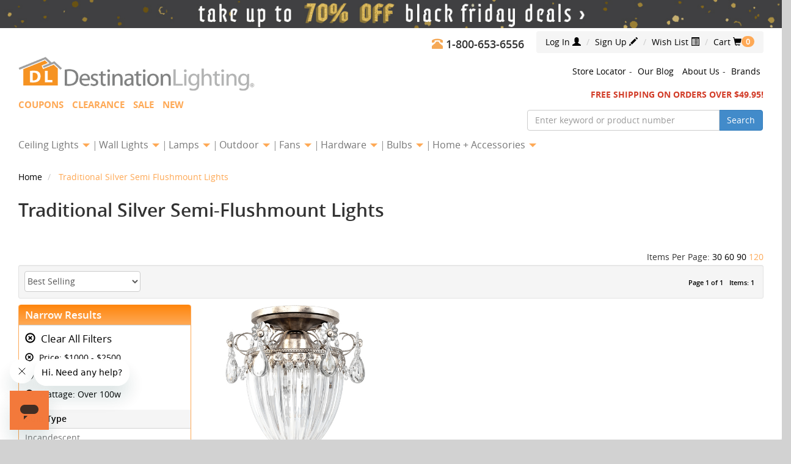

--- FILE ---
content_type: text/css
request_url: https://www.destinationlighting.com/static/css/custom1.2038e289.css
body_size: 17312
content:
@charset "utf-8"; 
/* CSS Document */

/* Pinterest Pin Button Fix */

#pinterest-pin a {vertical-align:top;margin-top:-5px;}

/* Interstitial */
#interModal .modal-content {border:3px solid #FEA956;}
#interModal .modal-body {padding-top:0px;overflow:hidden;}
 #interModalProduct {margin-top:-26px;margin-left:auto;margin-right:auto;}
 #interModalPromo {margin:auto;}

.site-banner {margin-bottom:5px;}

.img-responsive:hover {cursor:pointer;}

#productList {margin-top:20px;} 

/************ Visual Comfort - In Stock *****************/

#visual-comfort h1, #in-stock h1 {font-family:'open_sanssemibold'; font-size:20px;}

#visual-comfort h2 {font-family:'open_sanssemibold'; font-size:16px;}

#visual-comfort h3, #in-stock h3 {font-family:'open_sanssemibold'; font-size:18px; margin-top:30px;margin-bottom:20px;}

#visual-comfort p {font-family:'open_sansregular'; font-size:14px; max-width:80%; padding:10px 0px;margin-bottom:20px;}

#visual-comfort p.center, #in-stock p.center {max-width:100%;}

#in-stock h1 {font-family:'open_sanssemibold'; font-size:24px;}

#in-stock img.img-responsive {margin-top:20px;}

#in-stock p.center {margin-top:20px;font-weight:bold;color:#404041;}

a.collapsed {font-weight:bold;text-decoration:underline;}

#visual-comfort a.collapsed:hover, #visual-comfort a.collapsed:active, #visual-comfort a.collapsed:focus, #visual-comfort a.collapsed, #visual-comfort a.active {text-decoration:underline;font-weight:bold;color:#000;}

.shopVisual .glyphicon.glyphicon-chevron-right {font-size:14px;}

.quick-ship-back {background-color:#efefef;text-align:center;padding:50px 0px;}
.quick-ship-back p {font-family:'open_sansregular'; font-size:16px; width:60%; margin:0px auto 20px auto; padding:10px 0px;text-align:center;margin-top:20px;}
.in-stock-grey {margin-top:20px;color:#b7b7b7 !important;}

@media (max-width: 767px) {
	
	#visual-comfort p {max-width:100%;}
    .quick-ship-back p {width:100%;padding:0px 20px;}
}
/********** HOME PAGE REDESIGN ***************/
.email-block {
	background:#efefef; 
	background-image:url("../images/home-page/email-signup-full.jpg");
	background-position:center top;padding:20px;
	margin:20px 0px;
	background-repeat:no-repeat;
	max-height:320px;
	overflow:hidden;
	}
.email-block .form-control {height:45px;width:280px;border-radius:0px;}
.email-info h2 {margin-top:40px;font-size:2em;}
.email-info p {font-size:1.5em;}
.email-block #emailSubscribe2 {margin-bottom:20px;padding:30px 0px;}
.email-block .btn-default {background:#707070;color:#fff;border-radius:0px;margin-left:-5px;}
.email-block .btn-default:hover {background-color:#fff !important;color:#000;}
#emailSubscribe2 .has-feedback .form-control-feedback {
position: absolute;
top:5px;
display: block;
width: 34px;
height: 34px;
text-align: center; 
}
.trending-styles .thumbnail {padding:0px;}
.trending-styles, .exclusive-designs, .get-inspired, .email-block, .new-styles {margin-top:20px;margin-bottom:20px;}
.trending-styles .text-right, .new-styles .text-right, .exclusive-designs .text-right, .get-inspired .text-left {margin-top:50px;}
.exclusive-designs .btn-default, .new-styles .btn-default, .popular-collections .btn-default {font-family:'open_sanssemibold';font-size:1.8em;border-radius:0px !important;border:2px solid #ccc;margin-right:50px;padding:15px 20px;margin-bottom:20px;}
.get-inspired .btn-default {font-family:'open_sanssemibold';font-size:1.8em;border-radius:0px !important;border:2px solid #ccc;margin-left:50px;padding:15px 20px;margin-bottom:20px;}
.exclusive-designs .btn.btn-default:hover, .get-inspired .btn.btn-default:hover, .new-styles .btn.btn-default:hover, .popular-collections .btn.btn-default:hover {background-color:#888;color:#fff;}
.exclusive-designs .btn.btn-default:hover a, .get-inspired .btn.btn-default:hover a, .new-styles .btn.btn-default:hover a, .popular-collections .btn.btn-default:hover a {color:#fff;}
.trending-styles .caption {font-size:20px;letter-spacing:0em;margin-top:5px;margin-bottom:10px;font-family:"open_sanssemibold";color:#555;}
span.home-line {border-bottom:4px solid orange}
.trending-styles h1, .exclusive-designs h1, .new-styles h1, .get-inspired h1 {font-size:2.9em;letter-spacing:0.1em;font-family: 'open_sanslight';padding: 0px 50px;position:relative;margin-top:40px;}
.trending-styles p, .exclusive-designs p, .new-styles p, .get-inspired p {font-size:1.4em;font-family: 'open_sansregular'; color:#555; line-height:1.7em;padding:20px 50px}
.popular-collections h1 {font-size:3em;letter-spacing:0.1em;font-family: 'open_sanslight';padding:0px 20px ;position:relative;margin:40px 0px}
.popular-collections h2 {font-size:2.8em;font-family: 'open_sansregular';margin-top:40px;}
.popular-collections h3 {color:#888;margin-bottom:30px;letter-spacing:2px;}
.popular-collections p {font-size:1.4em;font-family: 'open_sansregular';line-height:1.7em;padding-right:20%;margin:20px 0px;color:#555;margin-bottom:30px;}
.popular-collections ul li img {max-width:50px;margin-bottom:40px;}
.popular-collections span.home-price {font-weight:bold;color:orange;}
.popular-menu img {margin: 20px 0px;padding-bottom:10px;}
.popular-menu a img {border-bottom:5px solid #fff;}
.popular-menu a:focus img, .popular-menu a:hover img {border-bottom:5px solid #ddd;}
a.brand-link {text-decoration:underline;}
.homepage-description {margin-top:40px;margin-bottom:40px;}
.homepage-description p {
	font-size: 1.4em;
    font-family: 'open_sansregular';
    line-height: 1.5em;
    color:#555;
    }
.catalog-h3 {color:#888;margin-bottom:30px;letter-spacing:2px;text-align:center;padding:0px 20px;}
button.btn.btn-lg.OnlineButtonNew {
    color: #f6614d;
    background-color:rgba(255,255,255,0.8);
    border-color: #f6614d;
    border-width:2px;
    border-radius:0px;
    font-weight:700;
   
}
.pull-right-mobile {float:right;margin-right:10%;}
.catalog-copy {
	font-size:15px;
	letter-spacing:1px;
	font-weight: normal;
	font-style: normal;
	font-family: 'Lato', sans-serif;
	font-weight:700;
	margin:10px 0px 40px 0px;
	}
.emailBack {border-radius:0px;padding:40px; margin:10px 0px !important;}
.emailBack h4  {font-size:1.7em;}
.emailBack h5 {font-size:1.2em;line-height:1.3em;}
.emailBack img {margin-right:20px;}
.emailBack .glyphicon.glyphicon-envelope {color:#F5A855}    
.emailBack .has-feedback .form-control-feedback {
position: absolute;
top: 0px;
display: block;
width: 34px;
height: 34px;
line-height: 34px;
text-align: center;
z-index:10000;
}
.emailBack .form-control {height:45px;border-radius:0px;}
.emailBack #mce-ZIP {width:150px;}
.emailBack .btn-default {background:#707070;color:#fff;border-radius:0px;height:45px;font-size:18px;}
.emailBack .btn-default:hover {background-color:#ddd !important;}   
#recView .panel-group .panel {border-radius:0px;}
#recView .panel-body {padding:20px 10px;}
#recView h4.panel-title {font-size:1.6em;padding:10px;}
@media (max-width: 1400px) {

	.trending-styles h1, .exclusive-designs h1, .new-styles h1, .get-inspired h1 {font-size:2.4em;padding: 0px 25px;}
	.trending-styles p, .exclusive-designs p, .new-styles p, .get-inspired p {font-size:1.2em;padding:10px 25px;}
	.exclusive-designs .btn-default, .new-styles .btn-default, .popular-collections .btn-default {font-size:1.6em;margin-right:25px;}
    .get-inspired .btn-default {font-size:1.6em;margin-left:25px;}
}


@media (min-width: 768px) and (max-width: 820px) {
.email-block .form-control {height:45px;width:250px;border-radius:0px;}	
	
}

@media (min-width: 768px) and (max-width: 1000px) {
	.trending-styles h1, .exclusive-designs h1, .new-styles h1, .get-inspired h1, .popular-collections h1 {font-size:1.8em;margin-top:0px;}
	.trending-styles .text-right, .new-styles .text-right, .exclusive-designs .text-right, .get-inspired .text-right {margin-top:20px;}
	.popular-collections p {padding-right:0px;font-size:1.2em;}
	.popular-collections h2 {margin:10px 0px;} 
	.exclusive-designs .btn-default, .get-inspired .btn-default, .new-styles .btn-default, .popular-collections .btn-default {font-size:1.5em;}
}

@media (max-width: 767px) {

	.trending-styles h1, .exclusive-designs h1, .new-styles h1, .get-inspired h1 {font-size:2.6em;padding: 0px;margin-top:0px;}
	.trending-styles .text-right, .new-styles .text-right, .exclusive-designs .text-right, .get-inspired .text-left {margin-top:30px;}
	.popular-collections h1 {line-height:1.5em;font-size:2em;margin-top:20px;}
	.popular-collections p {font-size:1.2em;}
	.trending-styles p, .exclusive-designs p, .new-styles p, .get-inspired p {font-size:1.2em;padding:20px 0px;}
	.homepage-description p {font-size:1.2em;}
	.exclusive-designs .btn-default, .get-inspired .btn-default, .new-styles .btn-default {margin-right:0px;}
	 .get-inspired .btn-default {margin-left:0px;}
	.trending-styles h1, .exclusive-designs h1, .new-styles h1, .get-inspired h1 {font-size:2em;}
	.trending-styles .caption {font-size:18px;}
	.homepage-description h2 {font-size:1.4em;}
	.email-block {margin:0px;}
	.trending-styles {margin-top:0px;}
    .email-block .form-inline .form-control {
    display: inline-block;
    width: auto;
    vertical-align: middle;
  }
  .email-block .form-inline .form-group {
    display: inline-block;
    margin-bottom: 0;
    vertical-align: middle;
  }
  
  .email-block {background:#efefef; background-image:url("../images/home-page/email-signup.jpg");background-position:center top;padding:20px;margin-left:0;margin-right:0;background-repeat:no-repeat;max-height:450px !important;}
		
}

@media (max-width: 550px) {
	
	.popular-collections h1 {font-size:1.8em;}
	
}

@media (max-width:460px) {
	.email-block .btn-default {margin-left:0px; margin-top:20px;}
}


/***************** Lighting At Home *********************/

.home-lighting .center h1 {font-family:'open_sansbold'; font-size:40px;}
.center.covid-response h1 {font-family:'open_sansbold'; font-size:40px;margin-bottom:30px;}
.home-lighting .center h2  {font-family: 'open_sansitalic'; letter-spacing:2px;margin-bottom:20px;}
.home-lighting .center p, .center.covid-response p {font-size:1.4em;font-family: 'open_sansregular'; color:#555; line-height:1.5em;padding:0px 80px}
.home-lighting .center hr.h3-hr, .center.covid-response hr {width: 400px;margin-left: auto;margin-right: auto;height: 1px;background-color:#ddd;opcaity: 0.5;margin-bottom:30px;margin-top:30px;}
.home-lighting .home-hero {margin-bottom:20px;}
.home-lighting  hr {width: 90%;margin-left: auto;margin-right: auto;height: 1px;background-color:#ddd;opcaity: 0.5;margin-bottom:60px;margin-top:60px;}
.home-lighting h3, .center.covid-response h2 {font-family:'open_sansbold'; font-size:30px;margin-top:30px;margin-bottom:50px;}
.center.covid-response h2 {font-family:'open_sansbold'; font-size:30px;margin-top:30px;margin-bottom:30px;}
.home-lighting p {font-size:1.4em;font-family: 'open_sansregular'; color:#555; line-height:1.5em;}
.home-lighting h4, .center.covid-response h4 {font-family:'open_sansbold'; font-size:20px;margin-top:20px;margin-bottom:40px; position:relative; }
.home-lighting h4 .arrow-right {width: 0; height: 0; border-top: 5px solid transparent; border-bottom: 5px solid transparent; border-left: 5px solid orange;display:inline-block;}
.home-lighting h5 {font-family:'open_sansbold'; font-size:18px;}
.home-lighting h6 {font-family:'open_sansregular'; font-size:15px;}
.home-lighting .price {font-family:'open_sansbold'; font-size:18px;color:#FEA956;}
.home-lighting .level-up, .home-lighting .embellish-bedrooms {text-align:right;}
.kitchen-spotlight, .level-up, .beautify-bathroom, .embellish-bedrooms, .bedeck-backyard {margin-bottom:20px;}
.kitchen-spotlight img, .level-up img, .beautify-bathroom img, .embellish-bedrooms img, .bedeck-backyard img {margin-bottom:40px;}
.home-lighting .col-sm-15 {text-align:left;}

/******************* Black Friday Page *********************/
.black-friday-sale p {font-size:1.4em;font-family: 'open_sansregular'; color:#555; line-height:1.5em;padding:0px 80px;margin:40px 0px;}
.bf-col-1, .bf-col-2, .bf-col-3 {padding:0px 40px;}
.bf-col-1 p, .bf-col-2 p, .bf-col-3 p {font-size:1.4em;font-family: 'open_sansregular'; color:#555; line-height:1.5em;margin:40px 0px;}
.bf-col-1 h2, .bf-col-2 h2, .bf-col-3 h2 {font-family:'open_sansbold'; font-size:26px;margin-top:100px;margin-bottom:50px;}
.bf-col-4 h2 {font-family:'open_sansbold'; font-size:26px;margin-top:50px;margin-bottom:50px;}
.bf-col-4 h3 {font-family:'open_sansbold'; font-size:22px;margin-top:25px;margin-bottom:25px;}
.center.divide {width:100%;border-bottom:1px solid #808080;margin-top:50px;}

@media (min-width: 768px) and (max-width: 1260px) {
	.bf-col-1, .bf-col-2, .bf-col-3 {padding:0px 20px;}
	.bf-col-1 p, .bf-col-2 p, .bf-col-3 p {font-size:1.1em;font-family: 'open_sansregular'; color:#555; line-height:1.5em;margin:20px 0px;}
	.bf-col-1 h2, .bf-col-2 h2, .bf-col-3 h2 {font-family:'open_sansbold'; font-size:20px;margin-top:20px;margin-bottom:15px;}
}

@media (max-width: 767px) {
	
	.bf-col-1, .bf-col-2, .bf-col-3 {padding:0px 20px;}
	.bf-col-1 h2, .bf-col-2 h2, .bf-col-3 h2 {margin-top:20px;}
}

@media (min-width: 768px) and (max-width: 1060px) {

.home-lighting h3 {font-size:26px;margin-top:20px;margin-bottom:40px;}
.home-lighting h4 {font-size:18px;}
.home-lighting h5 {font-size:18px;}
.home-lighting h6 {font-size:15px;}
.home-lighting .center p {font-size:1.4em;}
.home-lighting p, .center.covid-response p {font-size:1.2em;}
	
}

@media (max-width: 767px) {
	.home-lighting .center h1 {font-size:36px;}
	.center.covid-response h1 {font-size:32px;}
	.home-lighting .center p,  .center.covid-response p, .black-friday-sale p  {font-size:1.2em;padding:0px 20px}
	.home-lighting p {font-size:1.2em;}
	.home-lighting .center h2, .center.covid-response h2 {font-size:20px;}
	.home-lighting  hr {margin-bottom:40px;margin-top:40px;}
	.home-lighting h4 {margin-bottom:20px;}
	.home-lighting .center hr.h3-hr {width: 300px;margin-bottom:40px;margin-top:30px;}
	.home-lighting .price {margin-bottom:20px;}
}

/*************** BLACK FRIDAY GIFT GUIDES *****************/
.gift-guides img {margin-bottom:20px;}
.gift-guides h4 {font-size:2.2em;font-family:'open_sansregular';color:#888;padding-left:20px;}
.gift-guides h3 {font-size:2.5em;color:#000;padding-left:20px;font-family:'Barlow Condensed', sans-serif;font-weight:700;}
.gift-guides h3 span {color:#c1a534;}
.gift-guides p {font-size:1.4em;font-family: 'open_sansregular'; color:#555; line-height:1.7em;padding-left:20px;padding-right:20px;margin-bottom:50px;}
.gift-guides .btn-default {font-family:'open_sanssemibold';font-size:1.8em;border-radius:0px !important;border:2px solid #ccc;margin-right:50px;padding:15px 20px;margin-bottom:20px;margin-left:20px;}
.gift-guides .btn.btn-default:hover {background-color:#888;color:#fff;}
.gift-guides .btn.btn-default:hover a {color:#fff;}

@media (max-width: 767px) { 
	
	.gift-guides h4 {font-size:2em;padding-left:0px;}
	.gift-guides h3 {font-size:2.2em;padding-left:0px;}
	.gift-guides p {font-size:1.2em;padding-left:0px;}
	.gift-guides .btn-default {font-size:1.6em;margin-left:0px;}
}

/*************** ALL SALE PAGE LINKS ***************************/

@media (min-width: 768px) and (max-width: 820px) {
.bf-clear-fix {clear:both;}	
	
}

.all-sale .image-center {margin-top:40px;margin-bottom:20px;}

.all-sale img {border:2px solid #f1f1f1;}
.all-sale .thumbnail:hover img {border-color: #ffd700;}

.all-sale {
	letter-spacing: 0.1em;
    font-family: 'open_sanslight';
    font-weight:700;
}

/*****LAZY LOADING CSS FOR MAINTAING SPACE ON IMAGES***********/ 

.coupon-image-wrapper {
	position: relative;
  height: 0;
  /* Formula is: (height / width * 100%) */
  padding-top: calc(500 / 800 * 100%);
}
.sortby-image-wrapper {
	position: relative;
  height: 0;
  /* Formula is: (height / width * 100%) */
  padding-top: calc(238 / 238 * 100%);
}
.brand-hero-wrapper, .category-hero-wrapper {
	position: relative;
  height: 0;
  /* Formula is: (height / width * 100%) */
  padding-top: calc(200 / 1400 * 100%);
}
.category-image-wrapper {
	position: relative;
  height: 0;
  /* Formula is: (height / width * 100%) */
  padding-top: calc(238 / 238 * 100%);
 
}
.img-wrapper-promo-lg img, .img-wrapper-promo-sm img, .coupon-image-wrapper img, .sortby-image-wrapper img, .brand-hero-wrapper img, .category-hero-wrapper img, .category-image-wrapper img {position: absolute;
  top: 0;
  left: 0;
  max-width: 100%;
  height: auto; 
   margin-left:auto;
  margin-right:auto;}

/*GENERAL BOOTSTRAP OVERRIDES*/
html, body { width:100%;overflow-x:hidden; }
body {background:#D2D2D2; font-family: 'open_sansregular', sans-serif;
webkit-font-smoothing: antialiased;
-moz-osx-font-smoothing: grayscale;
}
input::-ms-clear {
    display: none;
}
.btn.disabled {color:#999;}
.carousel-indicators {display:none;}
h1, h2, h3, h4, h5, h6, .h1, .h2, .h3, .h4, .h5, .h6 {
webkit-font-smoothing: antialiased;
-moz-osx-font-smoothing: grayscale;
font-weight:normal;
font-style:normal;
font-family: 'open_sanssemibold', sans-serif;
}
a {color:#000; text-decoration:none;}
p a {font-family: 'open_sanssemibold', sans-serif;}
a:hover,a:focus{color:#FEA956;text-decoration:none;}
b, strong {webkit-font-smoothing: antialiased;
-moz-osx-font-smoothing: grayscale;
font-weight:normal;
font-style:normal;
 font-family: 'open_sansbold', sans-serif;
}
a:hover, a:active, a:focus {outline: 0;}
.badge {background-color:#FEA956 !important;}
#chevToggle:hover .panel-title {color:#000;}
#chevToggle .panel-heading.panelOpen .panel-title, #chevToggle .panel-heading.panelClosed .panel-title {color:#000;}
.panel-heading.panelClosed {background-color:inherit;-webkit-transition: .5s;
	-moz-transition: .5s;
	transition: .5s;}
.panel-heading.panelOpen {background-color:#FFDB88;}
select.form-control {
	-webkit-transition: .5s;
	-moz-transition: .5s;
	transition: .5s;
	max-width:190px;
	padding:0px;
	}

select.form-control:hover {background-color:#FFDB88;}
select.form-control option {background-color:#fff;}
select.form-control:focus {border-bottom-right-radius:0px;border-bottom-left-radius:0px;background-color:#FFDB88;}
input:focus, input:focus[type="password"]{border-color:#FFDB88;}
input:focus[type="search"] {border-color:#FFDB88;}
*:focus {
    outline: 0;
}
.btn.btn-default:hover {background-color:#FFDB88;}
div.input-group-btn a.btn.btn-default:hover {background-color:#FFDB88;}
option, optgroup {border-right:1px solid #000;}

.container-fluid {max-width:1400px;}
.container-fluid.back {background:#fff;}

.logoImg {margin-top:-20px; margin-bottom:10px;position:relative;z-index:1000;
}
span.glyphicon .glyphicon-phone-alt, span.glyphicon .glyphicon-comment {position:relative;z-index:10000;}
.glyphicon-phone-alt, .glyphicon-comment {color:#F5A855;}
img { -ms-interpolation-mode: bicubic; }
img.img-shadow , #carousel-desktop, #carousel-mobile{
	border:1px solid rgba(0,0,0,.3);
	-webkit-box-shadow: 0 8px 6px -6px rgba(0,0,0,0.24);
	   -moz-box-shadow: 0 8px 6px -6px rgba(0,0,0,0.24);
	        box-shadow: 0 8px 6px -6px rgba(0,0,0,0.24);
			}
.header-container .breadcrumb { background-color:#F5F5F5;}
ol.breadcrumb.pull-left {background-color:#fff;}
ol.breadcrumb.pull-left li.active a {color:#FEA752;}
.media a h6 {text-align:center;}
#producTabs.nav-tabs>li>a {font-size:.9em; padding:10px;border-bottom:none;	 font-family: 'open_sansbold', sans-serif;color:#333333;webkit-font-smoothing: antialiased;
-moz-osx-font-smoothing: grayscale;
font-weight:normal;
font-style:normal;
}
#producTabs.nav-tabs>li.active>a, #producTabs.nav-tabs>li.active>a:hover, #producTabs.nav-tabs>li.active>a:focus  { background-color:#F5F5F5;color:#F5A855;}
#producTabs.nav-tabs>li>a:hover {background-color:#FBFBFB;color:#6C6C6C;}
#moreFrom .thumbcontainer:hover .thumbnail, #productCaptions .thumbcontainer:hover .thumbnail, #alsoRec .thumbcontainer:hover .thumbnail {border-color:#FEAB59;}
#moreFrom .caption, #alsoRec .caption{height:150px; overflow:hidden;}
#addToCartModal .caption {height:200px; overflow:hidden; position:relative;}
.recProducts#addToCartModal .caption {height:120px !important; overflow:hidden; position:relative;}
#addToCartModal button {position:absolute;bottom:0px;right:10px;}
a.modalThumb:hover h5 {color:#FEAB59;}
.thumbcontainer:hover{color:#000;}
a.thumbnail:hover {cursor:pointer;border:1px solid rgba(254,169,86,1.00);}
table#productInfo.table.table-responsive, table#productBuy.table.table-responsive {border:none !important;}
table#productInfo.table>thead>tr>th, table#productInfo.table>tbody>tr>th, table#productInfo.table>tfoot>tr>th, table#productInfo.table>thead>tr>td, table#productInfo.table>tbody>tr>td, table#productInfo.table>tfoot>tr>td,table#productBuy.table>thead>tr>th, table#productBuy.table>tbody>tr>th, table#productBuy.table>tfoot>tr>th, table#productBuy.table>thead>tr>td, table#productBuy.table>tbody>tr>td, table#productBuy.table>tfoot>tr>td { 
border-top:none; 
vertical-align:middle;}
.custom-list li {width:100%;}
.productDetail .btn.btn-danger {font-size:1.5em;}
.productDetail .btn , .checkoutbutton .btn {width:200px;}
.thumbnail a.btn.btn-danger.btn-sm.pull-right {margin:5px 0px 5px 0px;border-radius:16px;}
.pagination {margin:0px;}
#viewAll .thumbnail {padding:0px;}
.thumbnail {margin-bottom:0px;border:none;}
.thumbWrapper {margin-bottom:10px;padding-bottom:10px;}
.thumbWrapper p.productTitles {padding:0px 10px;}
.thumbWrapper:hover {-webkit-box-shadow: 0px 4px 10px #828282 !important;
    -moz-box-shadow: 0px 4px 10px #828282 !important;
    box-shadow: 0px 4px 10px #828282 !important;
    border:0px solid #fff;
    }
.right {text-align:right;}
.on {background-color:white;}
#itemsInCart {border-radius:4px;}
.col-xs-15,
.col-sm-15,
.col-md-15,
.col-lg-15 {
    position: relative;
    min-height: 1px;
    padding-right: 10px;
    padding-left: 10px;
}
img.img-responsive.logoPush {margin-bottom:15px;}
.modal-header {background-color:#f5f5f5;border-bottom:1px solid #000;border-top-right-radius: 3px;
border-top-left-radius: 3px;}
.modal-header .close {color:#000;opacity:1;-webkit-transition: 1s;
	-moz-transition: 1s;
	transition: 1s;}
.modal-header .close:hover {color:#000;opacity:.5;}
.modal-footer {background-color:#f5f5f5;border-bottom-right-radius: 3px;
border-bottom-left-radius: 3px;}
#addToCartModal {-webkit-transition: 1s;
	-moz-transition: 1s;
	transition: 1s;}
#addToCartModal:hover {border-color:#FEA752;}
.btn-default {
color: #333;
background-color: #fff;
border-color: #ccc;
-webkit-transition: 1s;
	-moz-transition: 1s;
	transition: 1s;
}



.btn-default:hover {
	background-color:#f5f5f5;
}



.contactSocial .media .pull-left {padding-bottom:20px;}
.homePageH1 {font-size:22px; text-decoration:underline;}
.homePageHLight {display:inline; font-size:22px;}
table.table.table-responsive.table-bordered.expedite {border:1px solid red;}

.navbar-collapse.in {
overflow-y: auto;
-webkit-overflow-scrolling: touch;
}
#sideNavPills ul {margin-bottom:20px;}
#sideNavPills .nav-pills>li.active>a, #sideNavPills .nav-pills>li.active>a:hover, #sideNavPills .nav-pills>li.active>a:focus {
color: #000;
background-color: #fff;
}
#sideNavPills ul li{border:1px solid #d2d2d2;}
#sideNavPills h4 {text-align:center;background-color:#F9F9F9;margin:0px;padding:10px;border-top:1px solid #d2d2d2; border-right:1px solid #d2d2d2; border-left:1px solid #d2d2d2;}
#alaImage, #historyImage {float:left;padding-right:10px;margin-bottom:10px;}
#emailSignUp {background:#fff;background-position:center center;margin-left:0;margin-right:0;border-radius:0px 0px 4px 4px;
	        }
#emailSignUpImg { border-right:1px solid #d34c39;
	        border-left:1px solid #d34c39;
	        border-top:1px solid #d34c39;
	        border-radius:4px 4px 0px 0px;}
	        .getCode {color:#d34c39;}
#emailSignUpHawks {background-image:url("../images/static_pages/velvet-rope.jpg");background-position:center top;padding:20px;margin-left:0;margin-right:0;}
#emailSubscribe .has-feedback .form-control-feedback {
position: absolute;
top:5px;
display: block;
width: 34px;
height: 34px;
text-align: center; 
}

#printSpecs, #printSpecsNoPrice {height:auto; page-break-after:auto;}

@media print {
    html, body {
   margin-top:0%;
   display:block;
   height:auto; 
    }
   
}

/******************** Year End Clearance Sale Banner and Buttons *********************/

/*   Button - Row for Year End Sale Override  */
.button-row .btn-default {margin-bottom:10px;}


/********************* Modern Forms Fans ***********************/

#modern-forms {
	
font-family: europa, sans-serif;
font-style: normal;
font-weight: 400;
color:#404041;
letter-spacing:2px;
}

#mf-info {margin-bottom:50px;}
#modern-forms h1 {color:#404041;margin-top:40px;}

#mf-description h1.center {font-size:38px;margin-top:60px;letter-spacing:3px;line-height:50px;font-family: europa, sans-serif;font-weight:bold;}
#mf-description p.center {font-size:20px;line-height:40px;padding:20px 40px;max-width:1200px;margin:auto;}
.mf-button {
	width:280px;
	height:auto;
	background-color:#f89332;
	letter-spacing:3px;
	color:#fff;
	text-align:center;
	font-size:30px;
	font-weight:700;
	padding:15px;
	margin:40px auto;
	}
.mf-button i {font-size:15px;vertical-align:baseline;position:relative;top:-4px;margin-left:10px;}

.vimeo-wrapper {margin-left:-30px;margin-right:-30px;}



#mf-info h3 {font-size:30px;letter-spacing:2px;margin-bottom:40px;font-family:europa, sans-serif;font-weight:700;color:#404041;}

#mf-info .col-sm-6.first {border-bottom:1px solid #ccc;border-right:1px solid #ccc;}
#mf-info .col-sm-6.second {border-bottom:1px solid #ccc;}
#mf-info .col-sm-6.third {border-right:1px solid #ccc;}
#mf-info .col-sm-6 {padding:50px;}
#mf-info h4 {font-size:23px;font-weight:700;letter-spacing:2px;font-family: europa, sans-serif;margin-top:20px;}
#mf-info p {font-size:20px;max-width:300px;margin:auto;}
#mf-smart {
padding-top:40px;
padding-bottom:40px;
margin-left:-30px;margin-right:-30px;
background: rgba(237,237,237,1);
background: -moz-linear-gradient(left, rgba(237,237,237,1) 0%, rgba(255,255,255,1) 53%, rgba(255,255,255,1) 100%);
background: -webkit-gradient(left top, right top, color-stop(0%, rgba(237,237,237,1)), color-stop(53%, rgba(255,255,255,1)), color-stop(100%, rgba(255,255,255,1)));
background: -webkit-linear-gradient(left, rgba(237,237,237,1) 0%, rgba(255,255,255,1) 53%, rgba(255,255,255,1) 100%);
background: -o-linear-gradient(left, rgba(237,237,237,1) 0%, rgba(255,255,255,1) 53%, rgba(255,255,255,1) 100%);
background: -ms-linear-gradient(left, rgba(237,237,237,1) 0%, rgba(255,255,255,1) 53%, rgba(255,255,255,1) 100%);
background: linear-gradient(to right, rgba(237,237,237,1) 0%, rgba(255,255,255,1) 53%, rgba(255,255,255,1) 100%);
filter: progid:DXImageTransform.Microsoft.gradient( startColorstr='#ededed', endColorstr='#ffffff', GradientType=1 );
	}
#mf-smart p {max-width:450px;float:right;}
#mf-nest {width:450px;}
#mf-home {width:600px;}
#mf-smart, #mf-wireless {text-align:right;}
.mf-downloads {margin-bottom:40px;}
#mf-smart .col-sm-6 {padding-left:0px !important;}
#mf-voice {
padding-top:40px;
padding-bottom:40px;
text-align:left;
margin-left:-30px;
margin-right:-30px;
background: rgba(255,255,255,1);
background: -moz-linear-gradient(left, rgba(255,255,255,1) 0%, rgba(255,255,255,1) 47%, rgba(237,237,237,1) 100%);
background: -webkit-gradient(left top, right top, color-stop(0%, rgba(255,255,255,1)), color-stop(47%, rgba(255,255,255,1)), color-stop(100%, rgba(237,237,237,1)));
background: -webkit-linear-gradient(left, rgba(255,255,255,1) 0%, rgba(255,255,255,1) 47%, rgba(237,237,237,1) 100%);
background: -o-linear-gradient(left, rgba(255,255,255,1) 0%, rgba(255,255,255,1) 47%, rgba(237,237,237,1) 100%);
background: -ms-linear-gradient(left, rgba(255,255,255,1) 0%, rgba(255,255,255,1) 47%, rgba(237,237,237,1) 100%);
background: linear-gradient(to right, rgba(255,255,255,1) 0%, rgba(255,255,255,1) 47%, rgba(237,237,237,1) 100%);
filter: progid:DXImageTransform.Microsoft.gradient( startColorstr='#ffffff', endColorstr='#ededed', GradientType=1 );
}
#mf-voice p {max-width:450px;}
#mf-voice .col-sm-6 {padding-right:0px !important;}
#mf-smart h3, #mf-wireless h3, #mf-voice h3, #mf-efficiency h3 {
font-family: futura-pt, sans-serif;
font-style: normal;
font-size:44px;
font-weight: 700;
margin-top:60px;
}
#mf-smart h4, #mf-wireless h4, #mf-voice h4, #mf-efficiency h4 {
font-family: europa, sans-serif;
font-style: italic;
font-weight: 700;
color:#f89332;
}
#mf-smart p, #mf-wireless p, #mf-voice p, #mf-efficiency p {font-size:20px;}

#mf-smart h5, #mf-wireless h5, #mf-efficiency h5, #mf-voice h5 {
font-family: futura-pt, sans-serif;
font-style: normal;
font-size:20px;
font-weight: 700;
margin-top:40px;}

#mf-efficiency {
	
padding-top:40px;
padding-bottom:40px;
text-align:left;
margin-left:-30px;
margin-right:-30px;
background: #f5f5f5;	
}

.mf-fanpic {position:relative;top:-66px;left:30%;margin-bottom:-200px;}
.mf-eff {margin-top:-100px;}
.mf-eff p {max-width:450px;}
.mf-led {text-align:right;}
.mf-led p {max-width:450px;float:right;}
#mf-efficiency i {font-size:13px;color:#f89332;vertical-align:baseline;position:relative;top:-2px;}

#mf-weather {
padding-top:40px;
padding-bottom:40px;
text-align:left;
margin-left:-30px;
margin-right:-30px;
background:url('../images/modern-forms/weather2.jpg') 50% 50% no-repeat rgb(169,169,169);
}
#mf-weather h2 {
font-size:55px;
font-family: europa, sans-serif;
font-style: normal;
font-weight: 300;
color:#fff;
letter-spacing:5px;
margin-top:40px;
}
#mf-weather p {font-size:20px;color:#fff;padding:20px 40px;max-width:1200px;margin:auto;margin-bottom:40px;}

#mf-shop h2 {font-size:35px;margin-top:60px;letter-spacing:3px;line-height:50px;font-family: europa, sans-serif;
    font-weight: bold;}

.apple-button {float:right;}

@media (max-width: 767px) {
	
	#mf-info .col-sm-6.first, #mf-info .col-sm-6.second, #mf-info .col-sm-6.third, #mf-info .col-sm-6.fourth {border:none !important;padding:25px;}
	#mf-phone {margin:auto;width:200px;}
	#mf-nest {margin:auto;width:300px;}
	#mf-wireless {margin-bottom:40px;}
	#mf-description h1.center {font-size:32px;}
	#mf-description p.center {font-size:18px;line-height:35px;}
	.mf-fanpic {position:relative;top:-58px;left:30%;margin-bottom:-100px;}
	.mf-eff {margin-top:40px;}
	#mf-home {width:800px;}
	#mf-info h3, #mf-shop h2 {font-size:26px;}
	#mf-weather h2 {font-size:44px;}
	#mf-smart h3, #mf-wireless h3, #mf-voice h3, #mf-efficiency h3 {font-size:36px;}
	.apple-button, .google-button {float:right;margin-bottom:20px;}
	.alexa-button, .google-home-button {margin-bottom:20px;}
}

/***********Carousel ***************/

#mf-carousel {padding-top:20px;
padding-bottom:20px;
margin-left:-30px;margin-right:-30px;}
#mf-carousel .owl-buttons {display:none;}
#mf-carousel .owl-theme .owl-controls .owl-page span {margin-top:30px;}
@media (max-width: 767px) {#mf-carousel .owl-theme .owl-controls .owl-page span {
display: block;
}}
/***********/Carousel ***************/


/**************** Products Loading **************************/

.no-js #loader { display: none;  }
.js #loader { display: block; position: absolute; left: 100px; top: 0; }
.loading {
	position: fixed;
	left: 0px;
	top: 0px;
	width: 100%;
	height: 100%;
	z-index: 9999;
	background: url('../images/loading.gif') 50% 50% no-repeat rgb(249,249,249);
}


/****************** CHAT BOX ***********************************************/
		#ribbonBanner {background-color:#8a8a8a;text-align:center;color:#fff;padding-top:10px;}
		#ribbonBanner h3 {margin-bottom:-2px;}
		#ribbonBanner h3 a {color:#fff !important; text-decoration:none;}
	

      .chatboxControls {
         position: fixed;
         bottom: 10px;
         right: 10px;
         text-align: center;
         z-index: 9999;
         cursor: pointer;
         background: #8a8a8a;
         color: white;
         border-radius: 5px;
		 font-family:"Gill Sans", "Gill Sans MT", "Myriad Pro", "DejaVu Sans Condensed", Helvetica, Arial, sans-serif;
      }

      .chatboxButton {
         padding:8px;
         text-align: center;
         font-size: 16px;
		 font-weight:bold;
      }

      .chatboxButtonCall {
         color: white;
         width: 100px;
      }

      .chatboxButtonText {
         color: white;
         width: 100px;
      }

      .chatboxButtonDivider {
         background: white;
         width: 3px;
      }



      .chatboxButtonIcon {
         color: #ffffff;
         font-size: 20px;
         font-weight: bold;
         margin-right: 3px;
      }

      .chatboxPopup {
         display: none;
         z-index: 9999;
         background: white;
         //max-height: 250px;
         border-radius: 10px;
         border: 3px solid #8a8a8a;
         position: fixed;
         bottom: 80px;
         right: 10px;
         width: 240px;
		 font-family:"Gill Sans", "Gill Sans MT", "Myriad Pro", "DejaVu Sans Condensed", Helvetica, Arial, sans-serif;
      }

      .chatboxMessages {
         background: white;
         border-radius: 5px;
         border: 5px solid #8a8a8a;
         max-height: 300px;
         position: fixed;
         left: 10px;
         bottom: 80px;
         width: 200px;
      }

      .chatboxPopupHeader {
         color: #8a8a8a;
         text-align: center;
         padding-top: 5px;
         padding-bottom: 5px;
         padding-right: 5px;
         padding-left: 5px;
         background: white;
         border-radius: 8px 8px 0px 0px;
      }

      .chatboxPopupDivider {
         background: #f9f9f9;
         color: black;
         font-size: 10px;
         text-align: center;
         padding-top: 5px;
         padding-bottom: 5px;
      }

      .chatboxPopupMessages {
         background: white;
         padding-bottom: 5px;
         padding-top: 5px;
         overflow-y: scroll;
         max-height: 250px;
         margin-bottom: 3px;
      }

      .chatboxPopupMessage {
         background: #FEA956;
         color: white;
         margin-left: 10px;
         margin-right: 10px;
         margin-bottom: 10px;
         padding: 10px;
         border-radius: 5px;
         border: 1px solid #8a8a8a;
         cursor: pointer;
      }

/*******************  EVERGREENS   ***************************************/
.evergreens h1, .evergreens h3 {padding:10px;}
.evergreens {
	outline:1px solid #d5d5d5;
	width:100%;
	margin-top:20px;
	margin-bottom:20px;
	background-color:#ffffff;
	opacity:.8;
	overflow:hidden;
	box-shadow: 0 8px 6px -6px rgba(0,0,0,0.24);
	transition: all 1.3s ease-in-out;}
	.evergreens img, .promo img{box-shadow: 0 8px 6px -6px rgba(0,0,0,0.24);border:1px solid #d5d5d5;}

#evergreen h3, #evergreen-home h3 {color:#000; margin-top:10px;font-family:open_sanslight, sans-serif;}
#evergreen h3 span, #evergreen-home h3 span{font-size:.6em;}
#evergreen-home a:hover h3, #evergreen a:hover h3 {color:#FEA956;}

/*******************  CAROUSEL SLIDE CONTROLS OVERRIDES ******************/
.carousel-control:hover, .carousel-control:focus {
	color:rgba(254,169,86,1.00);
}
.carousel-control {color:#F5A855}
.carousel-control .icon-next, .carousel-control .glyphicon-chevron-right {
position:absolute;
display:inline-block;
right: -27px;
}
.carousel-control .icon-next, .carousel-control .glyphicon-chevron-left {
position:absolute;
display:inline-block;
left: -15px;
}

.carousel-control.right {
position:absolute;
left: auto;
right: 0;
top:35%;
height:100px;
background:none;
}

.carousel-control.left {
position:absolute;
right: auto;
left: 0;
top:35%;
height:100px;
background:none;
}

.slick-carousel a {margin-left:5px; margin-right:5px;text-align:center;}
.slick-carousel .item {}
.homePageH {margin-top:10px;}



	
/****************** YAMM DROPDOWN CONTROLS ***************************/
.yamm .nav,
.yamm .collapse,
.yamm .dropup,
.yamm .dropdown {
  position: static;
}
.yamm .container {
  position: relative;
}
.yamm .dropdown-menu {
  left: auto;
}
.yamm .nav.navbar-right .dropdown-menu {
  left: auto;
  right: 0;
}
.yamm .yamm-content {
  padding: 20px 30px;
}
.yamm .dropdown.yamm-fw .dropdown-menu {
  left: 0;
  right: 0;
}
.caret {color:#FEA956;
border-top: 6px solid;
border-right: 6px solid transparent;
border-left: 6px solid transparent;}
b strong {font-size:20px;}
.yamm-content ul.col-sm-3.list-unstyled li {margin-bottom:5px;}
.yamm .nav>li>a {
padding: 5px 8px 5px 5px;}
.yamm .nav>li:first-child>a{
padding-left:0px;}
.yamm .nav>li>a:after {
border:1px solid #ccc;
}
.yamm.navbar-default .navbar-nav>.open>a, .navbar-default .navbar-nav>.open>a:hover, .navbar-default .navbar-nav>.open>a:focus {
	background-color:#F5F5F5;
	}
.yamm .nav li.dropdown a.dropdown-toggle:after {
content: "|\00a0";
color: #969696;
position:absolute;
right:-7px;
border:none !important;
}
.yamm .nav li.dropdown a.dropdown-toggle.last:after {
content: "";
border:none !important;
}
ul li.shopAll a {
    font-family: 'open_sansbold', sans-serif !important;
	font-size:1em;
}

li.shopSale {margin-top:20px;}
ul li.shopSale i {font-size:1.5em;}
.subCategoryLink {padding-left:10px;}


/**********************BOOTSTRAP NAV OVERRIDES**********************/

.navbar-collapse.collapse {padding-left:0px;}
.navbar.yamm.navbar-default {border:none;background:none; font-family: 'open_sansregular', sans-serif;
 min-height:30px; font-size:16px;}
li.nav-link-italic a {color:#000;     font-family: 'open_sanssemibold_italic' !important;
}
li p strong a{ webkit-font-smoothing: antialiased;
-moz-osx-font-smoothing: grayscale;
font-weight:normal;
font-style:normal;
font-family: 'open_sansbold' important; color:#000;
}
ul .list-unstyled li a {color:#000;
}
ul li.shopSale a {
	font-family: 'open_sansbold', sans-serif !important;
	font-size:1em;
	color:#DD2F32;
	}
ul .list-unstyled li a:hover, ul .list-unstyled li a:focus {color:#FEA956;text-decoration:none;}
.header-container .col-sm-12, .header-container .col-xs-12 {
	margin:0 auto;
	}
.dropdown-menu {
	background: #fff;
}
ul.col-sm-12.list-unstyled li.nav-divider {width:20%;}

.container-fluid.under-menu img.img-responsive {margin-top:-10px;padding-top:0;}

.yamm .nav li.nav-divider {width:40%; background-color:#FEA956;}

/******************Search Bar and Form Feedback*******************************/
#suggestions_table {
	border:2px solid #CCC;
	padding-top:0px;
	padding:5px;
	position:relative;
	left:0px;
	top:-3px;
	z-index:100003;
	background: #fff;
	background: rgba(255,255,255,0.95);
	-ms-filter:'progid:DXImageTransform.Microsoft.Alpha'(Opacity=0.95);
	border-radius:0px 0px 4px 4px;
}
#suggestions_table a {
	display: block;	
	text-decoration:none; 
	padding: 5px;}
#suggestions_table a:hover, #suggestions_table a:focus{background-color:#eee;}
.suggestTD{
	background-color: #FFFFFF; cursor: hand; width: 100%;
}
.hoverSuggestTD a {background-color:#FEA956;opacity:.5;}
#theSearchForms .has-feedback .form-control-feedback {
position: absolute;
top: 0px;
right: 70px;
display: block;
width: 34px;
height: 34px;
line-height: 34px;
text-align: center;
z-index:10000;
}



#myWishList .has-feedback .form-control-feedback {
position: absolute;
top: 25px;
right: 20px;
display: block;
width: 34px;
height: 34px;
line-height: 34px;
text-align: center;
z-index:10000;
}
#navLinksOrange {font-size:15px;}
#navLinksOrange a:hover {color:#d2d2d2;}
#navLinksOrange .glyphicon.glyphicon-minus{font-size:10px;color:#fea895;}
#navLinksCorp a{ font-family: 'open_sansregular', sans-serif;}

/***************MISC STYLES*********************/
.btn-group-justified button.btn.btn-default, .btn-group-justified a.btn.btn-default {
	font-size:12px;
	}
.centered {
	margin:10px auto 10px auto;
	width:80%;
	text-align:center;
	border-top:1px solid rgba(220,222,220,1.00);
	padding-top:20px;
	}
#recall h2 {color:red;}
#footer .btn-center {max-width:250px;margin:0 auto;}
#footer .btn.btn-default.btn-sm {background-color:#F7F7F7;color:#000000;margin:0 auto;max-width:250px;display:block;font-weight:bold;font-style:normal;}
#footer .btn.btn-default.btn-sm:hover  {background-color:#E6E6E6;}
.img-center {text-align:center;margin-top:25px;}
.image-center {margin:0 auto;}
.img-center a {margin:0px 5px 0px 0px;}
h4.pull-right {padding-right:20px;}
.container-fluid.header-container.center-block .navbar-form {
	padding:0px;
	}
.center {text-align:center;}
.media.bottom {border-right:1px solid #ccc;}
.quantity-pull {float:right;}
.top-padding {margin-top:20px;}
.image-top-padding {margin-top:40px;}
.divider {border-top:1px solid #D2D2D2;margin-top:10px;width:150px;padding-bottom:5px;}
#productDes .btn.btn-default {font-size:1em;}

.break {-ms-word-break: break-all;

     /* Be VERY careful with this, breaks normal words wh_erever */
     word-break: break-all;

     /* Non standard for webkit */
     word-break: break-word;

-webkit-hyphens: auto;
   -moz-hyphens: auto;
        hyphens: auto;
		}
.orange {color:#FEA956;}
.white {color:#fff;}
.Emailred {color:#C71E21;font-weight:bold;}
.bigPrice {color:#FEA956;font-size:1.3em;    font-family: 'open_sanssemibold', sans-serif;
}
.bigPriceSale {color:#C71E21;font-size:1.3em;    font-family: 'open_sanssemibold', sans-serif;
}
#viewAll h6 {min-height:30px;}
#viewAll .thumbcontainer .caption  {min-height:65px;}
#viewAll .thumbWrapper {min-height:250px;}
#viewAll .thumbnail {
	        min-height:250px;
	        max-width:500px;
	        margin:auto;
	        }
#viewAll .thumbnail:hover {border-color:rgba(254,169,86,1.00);}
#recView {margin-top:20px;}
#recView .media-body {padding:10px;}
.catProductRetail {    
	font-size:1.2em;
	color:#FEAB59;
}
.catProductRetailSale {    
    font-family: 'open_sanssemibold', sans-serif;
	font-size:1.2em;
	color:#CD3134;
}
.emphasis  {    
 webkit-font-smoothing: antialiased;
-moz-osx-font-smoothing: grayscale;
font-weight:normal;
font-style:normal;
font-family: 'open_sanssemibold', sans-serif;
	font-size:1.5em;
	color:#1a6b91;
}
#category-image {min-height:250px;}
#productFix a {color:#1a6b91;}
#productFix a:hover {color:#FEA956;}
#accordion {margin-top:20px;font-size:.9em !important;}
#accordion .accordion-toggle:hover .panel-heading {background:#FFDB88;}
#accordion >.accordion-toggle:focus .panel-heading {background:#FFDB88;}
#accordion #collapseOne {max-height:250px;overflow: hidden;
	overflow-y: auto;}
.freeShip {color:#FEA956;    font-family: 'open_sanssemibold', sans-serif;
}
.categoryImage img {margin-bottom:10px;}
.categoryShip {
	position:absolute;
	bottom:10px;
	right:15px;
	webkit-font-smoothing: antialiased;
	-moz-osx-font-smoothing: grayscale;
	font-weight:normal;
	font-style:normal;
	font-family: 'open_sanssemibold', sans-serif;
	text-shadow:0 1px 2px rgba(0,0,0,.6); 
	color:#fff;font-size:1.5em; 
	padding:5px 20px;
	background:#C6C6C6;  
	background: rgba(0,0,0,0.4);
	margin-left:15px;
	}
.linktext {color:#3074A6; text-decoration:underline;}
.navBig {font-size:1.2em; color:#1a6b91;}
.morecontent span {
    display: none;
}
.more a {color:#FEA54B}


#wrapper span.glyphicon {
		color:rgba(254,169,86,1.00);
	}
.socialIcons {padding-left:5px;margin-top:5px;}
.socialIcons li {height:20px;margin-top:5px;padding-left:0px; padding-right:0px;}
.socialIcons .fb-share-button span {vertical-align:baseline !important;}
.img-responsive-tiny {
	max-width:100%;
	width:auto;
	height:auto;
	margin:0px;
	padding:0px;
	}.browsehappy {font-size:2.2em;text-align:center;padding:20px;}
.typeLink {color:#3240AB;    font-family: 'open_sanssemibold', sans-serif;
}
.typeLink:hover {color:#FEA956;}
.exLarge {font-size:6em;    font-family:"Comic Sans MS", 'cursive';
}
.faqLarge {font-size:1.8em; color:#F5A855;}
.autoFill {width:100%; height:100%; position:relative; z-index:100000;background-color:#FFDB88;}
input#couponCode {border-radius:4px;border:1px solid #d2d2d2;}
input:focus#couponCode {border-color:#FFDB88;}
#footer {margin-top:20px;}
#footer ul.list-unstyled li {padding-bottom:5px;}
#volumeForm {margin-bottom:10px;}
#sorterBlocks h3 {font-size: 12px;
padding-top: 8px;
padding-bottom: 10px;}
#goHawks .btn-primary {background-color:#69BE28;}
 .thumbnail.with-caption {
    display: block;
    background: #f5f5f5;
    margin-bottom:10px;
  }
  .thumbnail.with-caption p {
  font-family: 'open_sansitalic';
    margin: 0;
    padding-top: 0.5em;
  }
 .seaBlue {color:#05183b;}
 #twoWaysH2 {  font-family: 'open_sanssemibold_italic';text-decoration:underline;}
 .error-message-static {height:50px;}
/******************* hudson added this, blame him if it breaks everything ********************/
#sorterBlocks .thumbnail, #moreFrom .thumbnail, #alsoRec .thumbnail {
				border:1px solid #ccc;
                -webkit-box-shadow: 0 8px 6px -6px rgba(0,0,0,0.24);
                -moz-box-shadow: 0 8px 6px -6px rgba(0,0,0,0.24);
                box-shadow: 0 8px 6px -6px rgba(0,0,0,0.24);
}
#sorterBlocks .thumbnail:hover {
                border-color:rgba(254,169,86,1.00);
}
#sorterBlocks .sorterTitles {
                margin-top:5px;               
                margin-bottom:5px;
                webkit-font-smoothing: antialiased;
                -moz-osx-font-smoothing: grayscale;
                font-weight:normal;
                font-style:normal;
                font-family: 'open_sanssemibold', sans-serif;
                padding-bottom: 10px;
                min-height:50px;
}
#sorterBlocks .bottom-padding {

                padding-bottom: 10px;}
.designCaption p {background:#f5f5f5;width:100%; float:right;padding:3px;}
/*******************Product Pages ***************************/
.prodDesTable .text-danger {font-weight:700; text-transform:uppercase;}
.detailPageH1 {font-size:18px;}
.prodDetailH2 {font-size:14px;margin-bottom:5px;font-weight: normal;font-style: normal; font-family: 'open_sansbold', sans-serif;}
.prodDetailspanBlue a, .DetailspanBlue a {font-size:14px;margin-bottom:5px;font-weight: normal;font-style: normal; font-family: 'open_sansbold', sans-serif; color:#1a6b91;text-decoration:underline;}
.prodDetailspanBlue a:hover, .DetailspanBlue a:hover {color:#F5A855}
.finish {font-size:.7em;margin-top:-5px;}
.saleClearancePrice {color:#C71E21}
.salePrice {color:#C71E21;font-size:1.2em; webkit-font-smoothing: antialiased;
-moz-osx-font-smoothing: grayscale;
font-weight:normal;
font-style:normal;
font-family: 'open_sanssemibold', sans-serif; margin:0px;}
.regPrice {color:#FEA956;font-size:1.1em; margin-bottom:3px;
}
.couponPrice {color:#C71E21;webkit-font-smoothing: antialiased;
-moz-osx-font-smoothing: grayscale;
font-weight:normal;
font-style:normal;
font-family: 'open_sanssemibold', sans-serif; margin:0px;}
.codeOff {color:#C71E21;font-size:1em; webkit-font-smoothing: antialiased;
-moz-osx-font-smoothing: grayscale;
font-weight:normal;
font-style:normal;
font-family: 'open_sanssemibold', sans-serif; margin:0px;}
#productCaptions .productTitles {
margin-top:5px;	
margin-bottom:5px;webkit-font-smoothing: antialiased;
-moz-osx-font-smoothing: grayscale;
font-weight:normal;
font-style:normal;
font-family: 'open_sanssemibold', sans-serif;
}
.pagination li h5 small {margin:0px 5px;}

.productSection {margin-top:5px;padding-bottom:10px; border-bottom:1px solid #D2D2D2;}
.productSection img {max-width:90%; width:auto; height:auto;}
.productSummary table {width:100%;margin-top:10px;}
.productSummary table td {padding:2px;}
#summary {border:1px solid #ddd;padding:10px;
-webkit-box-shadow: 0 1px 1px rgba(0,0,0,.05);
-moz-box-shadow: 0 1px 1px rgba(0,0,0,.05);
box-shadow: 0 1px 1px rgba(0,0,0,.05);}
.productSection .btn-group-xs .btn-primary {padding:2px; margin-top:2px;}
tr.stripe {border-bottom:1px solid #DDD;}
.Coupon {padding-top:10px;}
.modal-footer button {margin-top:3px;}
.Coupon .nav-link-italic  {color:#1a6b91;     font-family: 'open_sanssemibold_italic' !important; font-size:.9em;
}
.Coupon .nav-link-italic:hover  {color:#FEA956;
}
.ProductWellTop {margin-bottom:10px;margin-top:3px;}
.ProductWellBottom {margin-bottom:3px;margin-top:10px;}
.summaryTotal {border-top:2px solid #000;}
#checkoutModal .thumbnail {
    margin:3px;
	-webkit-box-shadow: 0 8px 6px -6px rgba(0,0,0,0.24);
	   -moz-box-shadow: 0 8px 6px -6px rgba(0,0,0,0.24);
	        box-shadow: 0 8px 6px -6px rgba(0,0,0,0.24);
	
}
.productDetail input, #checkoutModal input {border-radius:4px;}
#checkoutModal .close {margin-left:20px;}
#checkoutModal .modal-body {padding:10px !important;}
#pinterestWidget > span {width:100%; overflow: hidden;}
#pinterestWidget > span > span { width: auto !important; overflow: hidden }
.socialGuest li {padding:0px 0px 5px 0px;}
.socialGuest li img {margin-right:10px;}
#buttonBottom {padding-bottom:20px;}

.inputQuantity {border-radius: 4px; border:1px solid #d2d2d2; width:auto; max-width:65px !important;padding-left:3px;}
#addToCartModal .inputQuantity {max-width:50px !important;}
p.quantityWidth {width:65px;}
p.gapRight {margin-right:5px;}
.quantityPull {float:left;margin-right:3px;}
.reviewTable.table, .reviewTable.table>thead>tr>th, .reviewTable.table>tbody>tr>th, .reviewTable.table>tfoot>tr>th, .reviewTable.table>thead>tr>td, .reviewTable.table>tbody>tr>td, .reviewTable.table>tfoot>tr>td  {border:none !important;}
#reviewStars {position:relative;top:4px;} #reviewStars a {display:inline-block;width:90px;height:15px;position:absolute;}
#yourRating span.fa {font-size:1.3em;margin-top:10px;}
.productMiniTag {margin-left:5px;}
.vendorTag img{margin-top:10px; border: 1px solid #c0c0c0;}
.caption.center {margin-bottom:10px;}
.detailFinish {text-align:center;}
.padLeft {padding-left:20px;}
.padRight {padding-right:20px;}
#specTable1 td, #specTable2 td {width:50%;}
#productSelect {display:inline-block;}
.prodDesTable {border:none}
.prodDesTable a.btn.btn-xs.btn-primary {width:165px;}
.prodDesTable td {padding-bottom:5px;vertical-align:top;}
.prodDesTable td:first-child {padding-right:10px;min-width:90px;}
.accutrackIt {width:120px;height:20px;background-image:url(../images/detail/accutracker_off.png);background-position:center;background-repeat:no-repeat;display:block;margin-bottom:5px;padding-left:120px;color:#357EBD;}
.accutrackIt:hover {background-image:url(../images/detail/accutracker_on.png);background-position:center;background-repeat:no-repeat;}
#shopAllPage .thumbcontainer h3.center {font-size:12px;padding-top:8px;padding-bottom:10px;}
#owlSlideBottomH h3, #slideCategory h3 {font-weight:normal;font-size:12px;font-family:'open_sansregular';padding:3px;}
.violated-sale  {background-image:url(../images/violator/site-wide-sale-violator.png);background-repeat:no-repeat;position:absolute;top:0px;left:15px;z-index:900;width:75px;height:75px;pointer-events: none;}
.violator-energy {background-image:url(../images/violator/es_small.png);background-repeat:no-repeat;position:absolute;top:0px;right:16px;z-index:900;width:50px;height:51px;pointer-events: none;}
.violator-made {background-image:url(../images/violator/made-in-america.png);background-repeat:no-repeat;position:absolute;top:0px;left:15px;z-index:900;width:75px;height:75px;pointer-events: none;}
/****************Checkout Process*****************/   
#taxOne .form-check-label {width:95%;}
.discountApplied {color:#D9534F;}
.form-horizontal .form-group label {padding-right:20px;}
#international, #internationalTwo{
	margin-bottom:10px;
	-webkit-box-shadow: 0 8px 6px -6px rgba(0,0,0,0.24);
	   -moz-box-shadow: 0 8px 6px -6px rgba(0,0,0,0.24);
	        box-shadow: 0 8px 6px -6px rgba(0,0,0,0.24);}
.csvPopOver {font-weight:normal !important;font-size:.8em; cursor:help;}
.shipPopOver {cursor:help;color:#FEA956;}
.orange .popover-content {color:#000;font-weight:normal;font-size:12px;}
#subscribe, #join {font-size:1.2em;} 
#subscribeSuccess, #subscribeSuccess-int, #subscribeFailure, #subscribeFailure-int {font-weight:bold; font-size:1.2em; color:#d43f3a}
#csvOne, #csvTwo {overflow:visible;}
#checkoutModal .modal-footer .btn {margin-top:3px;}
#customerCheck {width:145px;}
#buttonBottom {margin-left:-15px;}
#checkOut {width:152px;}
.passwordForgot {color:#FEA956;}
#joinTheSocial img.media-object {margin-bottom:20px;}
#checkoutTabs.nav-tabs li a:hover {background-color:#fff;border:1px solid #fff;}
#checkoutTabs.nav-tabs.nav-justified>li>a {border-bottom:none;font-size:12px;}
#checkoutTabs.nav-tabs>li.active>a{ background-color:#F5F5F5;color:#F5A855;border-top:1px solid #FEA34B;border-right:1px solid #FEA34B;border-left:1px solid #FEA34B;border-bottom:1px solid #eee;}
li.active .checkoutNumbers {background-color:#FEA34B;color:white;}
li.completedLink a {color:#5cb85c;}
li.completedLink .checkoutNumbers {background-color:#5cb85c;color:white;}
li.completedLink .glyphicon {color:#5cb85c;}
li.inactiveLink a, a.billingNext, a.shippingNext {color:#999;pointer-events: none;
   cursor: default;}
   #confirmation li.completedLink {color:#5cb85c;pointer-events: none;
   cursor: default;}
  #checkoutTabs.nav-tabs>li.activeCompletedLink>a{ background-color:#F5F5F5;color:#5cb85c;border-top:1px solid #5cb85c;border-right:1px solid #5cb85c;border-left:1px solid #5cb85c;border-bottom:1px solid #eee;}

.checkoutNumbers  {
    display:inline-block;
    height: 25px;
    width: 25px;
    line-height: 25px;
    -moz-border-radius: 50%;
    border-radius: 50%;
    background-color: #f5f5f5;
    text-align: center;
    margin-right:10px;
}
.checkoutNumbersDone  {
    display:inline-block;
    height: 25px;
    width: 25px;
    line-height: 25px;
    -moz-border-radius: 50%;
    border-radius: 50%;
    color:white;
    background-color: #5cb85c;
    text-align: center;
    margin-right:10px;
}
/**************CUSTOMER ACCOUNT PAGES**************/
#customerAccount .nav-pills>li.active>a,#customerAccount .nav-pills>li.active>a:hover, #customerAccount .nav-pills>li.active>a:focus  {
color: #777777;
background-color:#FFF;
border:1px solid #d2d2d2;
-webkit-box-shadow: 0 8px 6px -6px rgba(0,0,0,0.24);
	   -moz-box-shadow: 0 8px 6px -6px rgba(0,0,0,0.24);
	        box-shadow: 0 8px 6px -6px rgba(0,0,0,0.24);
}

#customerAccount .tab-content {
border:1px solid #d2d2d2;
padding-bottom:25px;
-webkit-box-shadow: 0 8px 6px -6px rgba(0,0,0,0.24);
	   -moz-box-shadow: 0 8px 6px -6px rgba(0,0,0,0.24);
	        box-shadow: 0 8px 6px -6px rgba(0,0,0,0.24)}
#editCustomerInfo {margin-left:10px;}
#signIn  .popover-content {
margin:0px 10px;
padding:10px 20px;
}
.orderHistoryReport table {margin-bottom:10px;border-right:1px solid #d2d2d2;border-bottom:1px solid #d2d2d2;}
.orderHistoryReport table td{padding:0px 0px 10px 20px;}
#customerInfoTabs table .btn.addresses {margin-top:10px;}
td.quarterLength {width:25%;}
td.halfLength {width:50%;}
#emailPreferences small {padding-left:20px;}
#emailPreferences label {margin-top:10px;}
#designAdvice .media {padding-bottom:20px;border-bottom:1px solid #d2d2d2}


/**************** Wish Lists *********************/
.newList,#createNewList {margin-bottom:20px;}
.smallTopPadding {padding-top:10px;}
.listUnderline {border-bottom:1px solid #d2d2d2;padding-bottom:5px;}
.aTagUnderline {border-bottom:1px solid #d2d2d2;padding-bottom:2px;}
.aTagUnderline:hover {border-bottom:1px solid #FEA956;}
.wishListAdd {color:#C71E21;}

#wishListPrint {
    height:100% !important;
    width:auto !important;
    overflow: visible !important;
   
}


/****************Back to Top**********************/

#back-top {
	position: fixed;
	bottom: 20%;
	right:0px;
	margin-right:10px;
}
#back-top a {
	display: block;
	vertical-align:middle;
	text-align: center;
	text-decoration: none;
	color: #fff;
	/* background color transition */
	-webkit-transition: 1s;
	-moz-transition: 1s;
	transition: 1s;
}

/* arrow icon (span tag) */
#back-top i {
	width: 30px;
	height: 30px;
	display: block;
	padding-top:7px;
	-webkit-border-radius: 15px;
	-moz-border-radius: 15px;
	border-radius: 15px;
	background-color:#FEA956;
	background-color:rgba(254,169,86,.5);
	/* background color transition */
	-webkit-transition: 1s;
	-moz-transition: 1s;
	transition: 1s;
}
#back-top a:hover i {
	background-color: #6C6C6C;
}

/***************** Employment Page ********************************/

#no-more-tables th {background-color:#dddddd;padding:15px;border-right:1px solid #fff;border-left:1px solid #fff;}
#no-more-tables  th:first-child {border-left:none;}
#no-more-tables  th:last-child {border-right:none;}
#no-more-tables table td {padding:15px;}
.employment-link {color:#428bca;}

/*************************** Sidebar *******************************/

.sidebar{
	width: 100%;
	min-height:200px;
	float: left;
	display: block;
	background:#fff;
	color: #777;
	position: relative;
	margin-bottom:20px;
	border-radius:4px;
	border-right:1px solid #FEA956;
	border-left:1px solid #FEA956;
	border-bottom:1px solid #FEA956;
	-webkit-box-shadow: 0 8px 6px -6px rgba(0,0,0,0.24);
                -moz-box-shadow: 0 8px 6px -6px rgba(0,0,0,0.24);
                box-shadow: 0 8px 6px -6px rgba(0,0,0,0.24);
}
.sidebar ul{
	padding: 0px;
	margin: 0px;
	background:#fff;
}
.sidebar ul li{
	list-style-type: none;
	background:#fff;
}

.sidebar #nav { 
  display: block; 
  margin:0 auto; 
  z-index: 60;
  background:#fff;
  border-radius:4px;

}

.sidebar  #nav li span i{
	margin: 0px;
	color: #999;
	background: transparent !important;
	border: 0px;
}
.topNav { 
  display: block; 
  padding: 5px 20px 5px 10px;
  font-size: 50px;
  color: #777;
  text-decoration: none;
  border-radius:4px 4px 0px 0px;
  border-bottom: 1px solid #ccc;
	background-color: #FEA956;
	background: -webkit-gradient(linear, left top, left bottom, from(#FE850B), to(#FEA956));
	background: -webkit-linear-gradient(top, #FE850B, #FEA956);
	background: -moz-linear-gradient(top, #FE850B, #FEA956);
	background: -ms-linear-gradient(top, #FE850B, #FEA956);
	background: -o-linear-gradient(top, #FE850B, #FEA956);
	background: linear-gradient(top, #FE850B, #FEA956);
	color: #fff;
	font-family: 'open_sanssemibold', sans-serif;
	font-size: 1.2em;  
}
.sidebar #nav li.topNav i {
	color:#fff;
	font-size:1.2em;
	}
.sidebar .clearResults {
	background-color:#fff;
	padding:5px;
	padding-bottom:10px;
}
.sidebar .clearResults i {padding-right:5px;}
.sidebar .clearResults li {padding:5px;}
.sidebar .clearResults li:first-child a {font-size:1.2em;padding:5px 5px 5px 0px;}
.sidebar #nav > li > a { 
  display: block; 
  padding: 5px 20px 5px 10px;
  font-size: 14px;
  font-family: 'open_sanssemibold', sans-serif;
  color: #000;
  text-decoration: none;
  border-bottom: 1px solid #d2d2d2;
  background-color: #f5f5f5;
  
}

@media(max-width: 767px){
.sidebar #nav > li > a:hover, .sidebar #nav > li > a:focus, .sidebar #nav > li > a.open, .sidebar #nav > li > a.subdrop { 
  color: #000;
  border-bottom: 1px solid #fff;
  border-top: 1px solid #fff;
  box-shadow: none;
}
}

.sidebar #nav > li > a:hover i, .sidebar #nav > li > a:focus i, .sidebar #nav > li > a.open i, .sidebar #nav > li > a.subdrop i{
	color: #fff;
  background-color: #167cac !important;
  border: 1px solid #167cac;
}

.sidebar #nav > li > a:hover span i, .sidebar #nav > li > a:focus span i, .sidebar #nav > li > a.open span i, .sidebar #nav > li > a.subdrop span i{
  color: #fff;
  background: transparent !important;
  border: 0px;
}

.sidebar #nav li ul {  background: #efefef;}

.sidebar #nav li ul li a { 
  display: block; 
  background: #fff;
  padding: 5px;
  padding-left: 10px;
  text-decoration: none;
  color: #777;
  border-bottom: 1px solid #ddd;
  box-shadow: inset 0px 1px 0px rgba(255, 255, 255, 0.1);
}

.sidebar #nav li ul li a:hover, .sidebar #nav li ul li a:focus {
  color:#fff;	
  border-bottom: 1px solid #ddd;
  background: #d2d2d2;
}

.less {display: none;}
.viewMore:last-child, .showLess {text-align:right;cursor:pointer;padding:3px;
								background-color:#fff;
								font-family: 'open_sanssemibold', sans-serif;
								text-decoration:underline;
								
								}
.viewMore:hover,.showLess:hover, .viewMore:focus,.showLess:focus {color:#FE8C19;}

@media(max-width: 767px){
 #nav .has_sub a.sub_chevron:after {
  font-family: "Glyphicons Halflings";
  content: "\e114";
  position:absolute;
  right:5px;
}
 #nav .has_sub a.sub_chevron.subdrop:after {
  font-family: "Glyphicons Halflings";
  content: "\e113";
  right:5px;
}
}
/***************** SITEMAP ***************************/

.articledivider {
border-bottom: 1px solid #F5A855;
margin: 15px 0;
}    


    
/*****************FAQ PAGE TABS ETC********************/

#faqTabs.nav-tabs>li>a{font-size:.88989em; padding:5px;border-bottom:none;	webkit-font-smoothing: antialiased;
-moz-osx-font-smoothing: grayscale;
font-weight:normal;
font-style:normal;
font-family: 'open_sanssemibold', sans-serif;color:#333333;
min-height:55px;}
#brandTabs.nav-tabs>li>a {font-size:1em; padding:20px;border-bottom:none;	webkit-font-smoothing: antialiased;
-moz-osx-font-smoothing: grayscale;
font-weight:normal;
font-style:normal;
font-family: 'open_sanssemibold', sans-serif;color:#333333;}
#faqTabs.nav-tabs>li.active>a, #faqTabs.nav-tabs>li.active>a:hover, #faqTabs.nav-tabs>li.active>a:focus, #brandTabs.nav-tabs>li.active>a, #brandTabs.nav-tabs>li.active>a:hover, #brandTabs.nav-tabs>li.active>a:focus  { background-color:#F5F5F5;color:#F5A855;}
#faqTabs.nav-tabs>li>a:hover, #brandTabs.nav-tabs>li>a:hover {background-color:#FBFBFB;color:#6C6C6C;}
p.showThis, h4.showThis {
	-moz-osx-font-smoothing: grayscale;
	font-weight: normal;
	font-style: normal;
	font-family: 'open_sanssemibold', sans-serif;
	cursor:pointer;
	}
p.showThis:hover, h4.showThis:hover {color:#FEA34B;}
p.showThis:before, h4.showThis:before {
	content:"\2212";
	padding-right:10px;
	font-size:1.5em;
}
p.showMinus:before, h4.showMinus:before {
	content:"\2b";
	padding-right:10px;
	font-size:1.5em;
	}
.answer {
	display:block;
	padding-left:25px;}
#expandAll, #collapseAll {cursor:pointer;}	
#faq .nav {
	border-top:1px solid rgba(0,0,0,.3);
	border-right:1px solid rgba(0,0,0,.3);
	border-left:1px solid rgba(0,0,0,.3);
	border-radius:4px;}
#faq .tab-content, .shadowBlock {
	padding:20px;
	border:1px solid rgba(0,0,0,.3);
	-webkit-box-shadow: 0 8px 6px -6px rgba(0,0,0,0.24);
	   -moz-box-shadow: 0 8px 6px -6px rgba(0,0,0,0.24);
	        box-shadow: 0 8px 6px -6px rgba(0,0,0,0.24);}	
.faqNumList li {margin-bottom:10px;}	

/****************Coupon Page**********************/
.couponRow .btn {border-radius:0px;}
.couponRow .btn-warning {background-color:#FEA956}
.couponRow p {color:#FEA956;}
.couponRow p strong {color:#000;}
.couponRow small {color:#000;}
.couponRow img {
	margin-bottom:10px;
	-webkit-box-shadow: 0 8px 6px -6px rgba(0,0,0,0.24);
	   -moz-box-shadow: 0 8px 6px -6px rgba(0,0,0,0.24);
	        box-shadow: 0 8px 6px -6px rgba(0,0,0,0.24);
}






/***************Media Queries****************/
@media (min-width: 1200px) {
	
	}
@media (min-width: 992px) {
	.yamm.navbar-default {font-size:18px;}
	.yamm .nav>li>a {
				padding: 5px 10px 5px 5px;}
	
	 #productDes .btn.btn-default {
font-size: .9em;
}
	 .multi .btn {padding:8px 10px;}
	

}
@media (max-width:1150px) {
	
	#viewAll .thumbnail {min-height:200px;}
	
}
@media (max-width: 991px) {
	
	.ccPanel label.ccPush {padding-top:10px;}
	#brandTabs.nav-tabs>li>a {font-size:.75em; padding:20px;border-bottom:none;	webkit-font-smoothing: antialiased;
-moz-osx-font-smoothing: grayscale;
font-weight:normal;
font-style:normal;
font-family: 'open_sanssemibold', sans-serif;color:#333333;}
.navbar.yamm.navbar-default {font-size:13px;}

	.checkoutNumbers,.checkoutNumbersDone  {
    display:inline-block;
    height: 18px;
    width: 18px;
    line-height: 18px;
    -moz-border-radius: 50%;
    border-radius: 50%;
    margin-right:0px;
}

	}
@media (max-width: 900px) {
	#checkoutTabs.nav-tabs.nav-justified>li>a {font-size:9px;word-wrap:keep-all;}
	}

		
@media (max-width: 880px) {
.productDetail.btn.btn-danger {font-size:1em;}

	}
	
@media (max-width: 821px)
{	.emailBack h4 small {font-size:.5em;}
	.caret {
	color:#FEA956;
	border-top: 4px solid;
	border-right: 4px solid transparent;
	border-left: 4px solid transparent;
	}
	#navLinksCorp a{ font-size:12px;}
	}
	
@media (max-width: 800px) {
	.navbar.yamm.navbar-default {font-size:12px;}
	}
	
	@media (min-width: 800px) {
	#header-content h4 {font-size:1.3em !important;}
	}

@media (min-width: 768px) {
	#header-content h4 {font-size:1.2em;}
	#productFix {margin-top:40px;}
	#slideCategory{margin-top:-25px;}
	.col-centered {
	padding:20px;
    display:inline-block;
    float:none;
    /* reset the text-align */
    text-align:left;
    /* inline-block space fix */
    margin-right:-4px;
    text-align: center;
    border: 1px solid #ddd;
}
	.desktop-margin-top {margin-top:10px;}
	.reviewTable.table {width:60%;}
	#customerAddresses .modal-body .table-responsive, #myShipping .table-responsive {margin-bottom:20px;}
	#productDes .col-sm-7 {padding-left:0px; padding-right:0px;}
	#productInfo .col-sm-6 {padding-right:2px;}
	
	}	
	
	@media (max-width: 500px) {
	#viewAll .thumbnail {min-height:150px;}
	}
	
	@media (max-width: 400px) {
	#viewAll .thumbnail {min-height:100px;}
	.all-sale .thumbnail .caption {padding:8px 0px;}
	.all-sale .thumbnail div.caption.text-center span {display:none;}
	}
	
	/***************Mobile Nav Styles ****************/
	
@media (max-width: 767px) {
	

.violator-made {backgroung-image:url(../images/violator/made-small.png);background-repeat:no-repeat;position:absolute;top:0;left:5%;z-index:10000;width:50px;height:50px;}

h4.showThis {font-size:16px;}
.mobilePaddingTop {padding-top:20px;}
#navLinksCorp {float:none !important;}
 .yamm .nav>li:first-child>a{
padding-left:20px;}
.yamm .nav>li>a {
position: relative;
display: block;
padding: 8px 0px 8px 20px;
}
.yamm .yamm-content {
padding: 10px;
}
.yamm .yamm-content .row {
margin:0px;
}
.nav-collapse .nav > li {
    float: none;
}
.yamm .nav li.dropdown a.dropdown-toggle:after {
display:none;
}
.navbar.yamm a.dropdown-toggle { 
	
webkit-font-smoothing: antialiased;
-moz-osx-font-smoothing: grayscale;
font-weight:normal;
font-style:normal;
font-family: 'open_sanssemibold', sans-serif;
font-size:1.3em;
}
.navbar.yamm.navbar-default {
border:1px solid #D2D2D2;
border-radius:4px;
 }
.navbar-header {
	background:#F5F5F5;
	background:rgba(211,211,211,.1);
	}
ul .list-unstyled li a {
	background:#F5F5F5;
	background:rgba(211,211,211,.1);
	display:block;
	padding:5px 20px 5px 5px;
	margin:3px 0px;
	width:90%;
}
ul .list-unstyled li a:hover, ul .list-unstyled li a:focus {background-color:#eee;}
li p strong a{ font-size:1em;
}
.navbar-brand {
	margin-top:-10px;
	}
.container-fluid.header-container.center-block .navbar-form {
	padding:10px 15px !important;
	}
.navbar-collapse.collapse {padding-left:15px;} /*Fixes Left Alignment in Mobile Nav*/
.logoImg {margin-bottom:10px;margin-top:0px;}
.container-fluid.under-menu img.img-responsive {margin-top:0px;padding-top:0;}
.phoneNum {font-size:1.2em;	webkit-font-smoothing: antialiased;
-moz-osx-font-smoothing: grayscale;
font-weight:normal;
font-style:normal;
 font-family: 'open_sansbold', sans-serif;
}

.carousel-caption {
left: 10%;
right: 10%;
padding-bottom: 0px;
bottom:5px;
}
#recView .media-body {margin-bottom:10px;}
.media.bottom {border-bottom:1px solid #ccc;margin-bottom:5px; border-right:none;}
#footer ul.list-unstyled li, #footer p.centered {font-size:.9em;}
#productFix .col-xs-12 {text-align:center;}

.productDetail .btn.btn-danger {font-size:1.3em;}
.pagination {margin-top:5px;}
.productSection .table-responsive{
border-top: 1px solid #ddd;
border-left:none !important;
border-right:none !important;
border-bottom:none !important;
}
.summaryFooter .btn, #guestCheckForm .btn, #customerCheckForm .btn {margin-top:3px;}
#customerAccount .table-responsive  {
border-bottom: 1px solid #ddd;
border-left:none !important;
border-right:none !important;
border-top:none !important;
}
#customerInfoTabs {margin-top:5px;}
#editPassword {margin-top:3px;}
#myWishList .btn {width:150px;}
#myWishList .btn {margin-top:10px;}
.newList .btn {margin-top:5px;}
.listName, .imgBottom 
 {margin-bottom:25px;}
 #customerInfoTabs {margin-top:20px;}
 .exLarge {font-size:3em;}
 .bulbBack {background-image:url(../images/bulb-back-mini.jpg);}
 #storeLocator .btn.btn-xs.btn-info {
width: 150px;
margin-top: 10px;
}
ul.list-unstyled.brand {margin-top:-10px;}
div.row.brand {margin-top:10px;}
.couponRow .col-sm-4 .couponBorder {margin-bottom:10px;min-height:300px}
#mobileButtonPush {margin-top:50px;}
#storeButtons a.btn.btn-xs.btn-primary {width:150px;margin-bottom:5px;padding:8px;}

#faqTabs.nav-tabs>li>a, #brandTabs.nav-tabs>li>a , #producTabs.nav-tabs>li>a {font-size:.88989em; padding:5px;border-bottom:none;	webkit-font-smoothing: antialiased;
-moz-osx-font-smoothing: grayscale;
font-weight:normal;
font-style:normal;
font-family: 'open_sanssemibold', sans-serif;color:#333333;
border:1px solid #eee;}

#faqTabs.nav-tabs>li>a {padding-top:15px;}
#checkoutTabs.nav-tabs li.completedLink a{color:#5cb85c;border-color:#5cb85c;}
#checkoutTabs.nav-tabs.nav-justified>li.completedLink>a {border-color:#5cb85c;}
#checkoutTabs.nav-tabs>li>a{
 padding:10px;webkit-font-smoothing: antialiased;
-moz-osx-font-smoothing: grayscale;
font-weight:normal;
font-style:normal;
color:#333333;
border:1px solid #eee;}
#checkoutTabs.nav-tabs.nav-justified>li>a {
border-bottom: 1px solid #eee; 
}
#checkoutTabs.nav-tabs.nav-justified>li.activeCompletedLink>a {border-bottom:1px solid #5cb85c}
#checkoutTabs.nav-tabs>li.active>a, #checkoutTabs.nav-tabs>li.active>a:hover, #checkoutTabs.nav-tabs>li.active>a:focus  { border:1px solid #FEA956;}
#checkoutTabs.nav-tabs.nav-justified>li.inactiveLink a, li.inactiveLink .checkoutNumbers, #checkoutTabs li a.billingNext, #checkoutTabs li a.shippingNext, a.billingNext .checkoutNumbers, a.shippingNext .checkoutNumbers {pointer-events:none;color:#999;cursor:default;}
#checkoutTabs.nav-tabs.nav-justified>li>a {font-size:15px;}
.checkoutNumbers , .checkoutNumbersDone  {
    display:inline-block;
    height: 25px;
    width: 25px;
    line-height: 25px;
    -moz-border-radius: 50%;
    border-radius: 50%;
    float:left !important;
}
.glyphicon.glyphicon-ok {color:#5cb85c !important;}
#billingPayment a.btn.btn-primary.btn-lg, #billingPayment a.btn.btn-success.btn-lg, #shippingCustomer a.btn.btn-success.btn-lg, #shippingCustomer a.btn.btn-primary.btn-lg, #customerConfirm a.btn.btn-success.btn-lg {margin-bottom:10px;}
.mobile-btn-padding {margin-top:10px;}

.carousel-control {color:#F5A855}

.carousel-control .icon-next, .carousel-control .glyphicon-chevron-right {
position:absolute;
right: -21px;
}
.carousel-control .icon-next, .carousel-control .glyphicon-chevron-left {
position:absolute;
left: -20px;
}

#productDes .btn.btn-default {font-size:1.2em;}
.sidebar #nav > li > a { font-size:1em;padding:10px;cursor:pointer;}
.sidebar #nav li ul li a {font-size:1em;padding:10px;}
.ItemsPerPageWrapTop {padding:7px;}
.ItemsPerPageWrap {padding:7px;}
.ItemsPerPage a, .ItemsPerPage .orange {font-size:1.2em;padding:5px 10px; display:inline-block;}
.viewMore, .showLess {text-align:right;cursor:pointer;padding:10px;}
select.form-control {max-width:250px;}
.homePageH, .homePageHLight {font-size:18px;}
.visible-inline {display:inline !important;}

/**************** Employment Page Table ****************************/

  /* Force table to not be like tables anymore */
	#no-more-tables table, 
	#no-more-tables thead, 
	#no-more-tables tbody, 
	#no-more-tables th, 
	#no-more-tables td, 
	#no-more-tables tr { 
		display: block; 
	}
	#no-more-tables .table-bordered {border:none;}
 
	/* Hide table headers (but not display: none;, for accessibility) */
	#no-more-tables thead tr { 
		position: absolute;
		top: -9999px;
		left: -9999px;
	}
 
	#no-more-tables tr { border: 1px solid #ccc; }
 
	#no-more-tables td { 
		/* Behave  like a "row" */
		border: none;
		border-bottom: 1px solid #eee; 
		position: relative;	
		white-space: normal;
		text-align:right;
	}
 
	#no-more-tables td:before { 
		/* Now like a table header */
		position: absolute;
		/* Top/left values mimic padding */
		top: 10px;
		left: 6px;
		width: 45%; 
		padding-right: 10px; 
		white-space: nowrap;
		text-align:left;
		font-weight: bold;
	}
 
	/*
	Label the data
	*/
	#no-more-tables td:before { content: attr(data-title); }
}



} 


@media (max-width: 540px) {
	.carousel-caption h2{
		font-size:25px;
}
	.carousel-caption h4 {
		font-size:16px;
		}
#seeAll .col-xs-6 {float:none;width:100%;}	
#productCaptions h5 {font-size:13px;}	
#checkoutModal .col-xs-6 {
	float:none;
	width:100%;
	}
#guestAccordion .btn, #customerAccordion .btn {margin-bottom:3px;}
select.form-control {max-width:100%;}
h1, .h1 {font-size:26px;}
h2, .h2 {font-size:20px;}
h3, .h3 {font-size:18px;}
.summaryFooter.pull-left, .summaryFooter.pull-right {float:none !important;}
		}

@media (max-width: 480px)
{
	.navbar-brand {margin-top:-5px;}
	.navbar-brand h4 {font-size:.8em;margin-left:-5px;}
	#productDes{font-size:.855555em;}
	#productDes .btn.btn-default {font-size:1.2em;}
	.mobileHide {display:none !important;}
	.pagination li a {margin:0px 5px;}
	
	#checkoutModal .modal-footer {margin-bottom:40px;}
	.timeline .col-xs-6 {float:none;width:100%;}
	#footer ul.list-unstyled li {font-size:1em;line-height:1.5em;}
	#paginateCenter .pagination.pull-right, #paginateBottomCenter .pagination.pull-right {float:none !important;}
#paginateCenter, #paginateBottomCenter {width:280px;margin:auto;}
	#alaImage, #historyImage {float:none;}
}


@media (max-width: 420px){
.breadcrumb {
font-size:12px;
}
#receiptLink {margin-top:10px;}
#continueShopDetail {float:none !important; margin-top:5px !important}
#editCustomerAddress .btn {margin-top:3px;}
#seaHawkColFix .col-xs-6,footer .col-xs-6 {width:100%;float:none;}
#storeLocator .col-xs-6{
float: none;
width: 100%;
}
.prodDesTable .btn-primary {margin-bottom:5px;}

}

@media (max-width: 380px){


}


@media (max-width: 320px){

	
.breadcrumb {
font-size:10px;
}
.pagination li h5 small {margin:0px;}
}

.col-xs-15 {
    width: 20%;
    float: left;
}

@media (max-width: 300px) {
	
	#moreFrom .col-xs-6, #alsoRec .col-xs-6, #productCaptions .col-xs-6 {width:100%; float:none;}
}
@media (min-width: 768px) {
 
.col-sm-15 {
        width: 20%;
        float: left;
    }
  .visible-inline {display:none !important;}
  
  .thumbnail.with-caption {margin-top:50px;}
}
@media (min-width: 992px) {
    .col-md-15 {
        width: 20%;
        float: left;
    }
    
  
  
}
@media (min-width: 1200px) {
    .col-lg-15 {
        width: 20%;
        float: left;
    }
}

.error{
	border-color: red;
	color: red;
}

/***************************** Deako *********************************************/

.deako-top-container {
	background-image: linear-gradient( 135deg, rgb(104, 204, 221) 0%, rgb(115, 132, 152) 100%);
	padding-top:100px;
	padding-bottom:100px;
	padding-left:50px;
	padding-right:50px;
	margin-left:-30px;
	margin-right:-30px;
	color:#fff;
}
.deako-top-container h1 {
	font-size: 60px;
    line-height: 72px;
    font-weight: 300;
    letter-spacing: -1px;
    margin-bottom:40px;
	}
.deako-top-container p {
	font-size: 24px;
    line-height: 30px;
    font-weight: 400;
    margin-bottom:40px;
}
.white.btn-border { 
	transition:all 0.3s ease-in-out;
	width:200px;
	border: 2px solid #fff;
    color: #fff;
    }
  .white.btn-border:hover {
      border-color: transparent!important;
      background-color: rgb(115, 132, 152) !important;  
  }
 .deako-features-container, .deako-smart-switch {
 	background:#f7f7f7;
 	padding-top:100px;
	padding-bottom:100px;
	padding-left:50px;
	padding-right:50px;
	margin-left:-30px;
	margin-right:-30px;
 }
 #deakoFeature {border-radius:1000px;}
.deako-features-container h2, .deako-smart-dimmer h2, .deako-smart-switch h2, .deako-simple-switch h2, #deakoConnect h2 {
	color: #263238;
    font-size: 40px;
    line-height: 48px;
    font-weight: 300;
    margin-bottom:40px;
    }
.deako-features-container .media-left,.deako-features-container .media-body {
 display: table-cell;
    vertical-align: middle;
    padding-right:20px;
    }
.deako-features-container .media {margin:30px 0;}
.deako-smart-dimmer, .deako-simple-switch {
	padding-top:100px;
	padding-bottom:100px;
	padding-left:50px;
	padding-right:50px;
	margin-left:-30px;
	margin-right:-30px;
}
.col-center {
	display:block;
	float: none !important;
    margin-left: auto !important;
    margin-right: auto !important;
    clear: both;
    filter:drop-shadow(-9px 5.7px 6px rgba(0,0,0,0.35));
}
.deako-smart-dimmer strong, .deako-smart-switch strong, .deako-simple-switch strong {
	font-size:18px;
	color: #68CCDD;
    font-weight: 700;
}
.deako-smart-dimmer p, .deako-smart-switch p, .deako-simple-switch p {
	font-size: 16px;
    font-weight: 400;
    line-height: 24px;
    color: #546E7A;
    -webkit-font-smoothing: antialiased;
}
.blue.btn-border { 
	transition:all 0.3s ease-in-out;
	border: 2px solid #68CCDD;
    color: #68CCDD;
    }
 .bluefill.btn-border { 
	transition:all 0.3s ease-in-out;
	background:#68CCDD;
	border: 2px solid #68CCDD;
    color: #546E7A;
    }
  .blue.btn-border:hover, .bluefill.btn-border:hover {
      border-color: transparent!important;
      background-color: rgb(115, 132, 152) !important;  
      color:#fff;
  }
 .buttons {
 margin-top:40px;
 }
 .deako-simple-switch ul, #deakoConnect ul {
 	list-style-type:none;
 	margin-left:-40px;
 }
 .deako-simple-switch ul li, #deakoConnect ul li {
 	font-size:16px;
 	padding:5px 0;
 }
 
 #deakoDimmer, #deakoSimple {float:right;}
 
 .deako-connect-bridge {
 	background:#f7f7f7;
	margin-left:-30px;
	margin-right:-30px;
 }
 
 .deako-connect-bridge img {object-fit:cover;}
 
 #deakoBridge {
 background-image:url("../images/deako/BTWB_ontable3-1.jpg");
 background-size:cover;
 background-position:50% 50%;
 height:502px;
 }
 
 #deakoConnect {
 padding:60px;
 padding-bottom:0;
 }
 
 .deako-switch-gallery {

 background-image:url("../images/deako/dark-wall-with-kitchen.png");
 background-size:cover;
 background-position:50% 50%;
 height:700px;
 margin-left:-30px;
 margin-right:-30px;
 margin-top:100px;
 }
.deako-switch-gallery .deakoPanel {
	text-align:center;
	color:#fff;
	margin:0 40px;
	}
.deako-switch-gallery .deakoPanel img {
	height:300px;
	margin-bottom:30px;
	margin-right:auto;
	margin-left:auto;
	 filter:drop-shadow(-9px 5.7px 6px rgba(0,0,0,0.35));
}
.deako-switch-gallery h2 {
	margin-top:100px;
	font-size: 40px;
    line-height: 48px;
    font-weight: 300;
    margin-bottom:40px;
	
}
#deakoGallery {
	list-style-type:none;
	margin-top:40px;
	height: 150px;
    width: 100%;
    white-space:nowrap;
    overflow-x: auto;
    overflow-y: hidden;
    }
#deakoGallery li {float:none;display:inline-block;margin-right:30px;}
#deakoGallery img {height:90px;width:auto;filter:drop-shadow(-9px 5.7px 6px rgba(0,0,0,0.35));}
.active-link {display:block;}
.inactive-link {display:none;}

/************* Deako Buy Page *******************/
.deako-error {font-weight:bold;color:red;}
.deako-buy-form h4 a, .deako-buy-backplates h4 a {line-height:30px;}
.deako-buy-header {
	margin-left:-30px;
	margin-right:-30px;	
}

.deako-buy-form {
	background:#f7f7f7;
 	padding-top:40px;
	padding-bottom:40px;
	padding-left:50px;
	padding-right:50px;
	margin-left:-30px;
	margin-right:-30px;
}
.deako-buy-backplates {
	background:#fff;
 	padding-top:40px;
	padding-bottom:40px;
	padding-left:50px;
	padding-right:50px;
	margin-left:-30px;
	margin-right:-30px;
}
.deako-buy-form h2, .deako-buy-backplates h2 {
	font-size: 36px;
    line-height: 48px;
    font-weight: 300;
    margin-bottom:60px;	
    margin-top:40px;	
}

.deako-buy-form img, .deako-buy-backplates img {margin-bottom:40px;}

.deako-buy-form input[type=number]::-webkit-inner-spin-button, .deako-buy-backplates input[type=number]::-webkit-inner-spin-button, 
.deako-buy-form input[type=number]::-webkit-outer-spin-button, .deako-buy-backplates input[type=number]::-webkit-outer-spin-button { 
  -webkit-appearance: none; 
  margin: 0; 
}
.deako-buy-form input[type=number], .deako-buy-backplates input[type=number] {
    -moz-appearance:textfield;
}

.deako-buy-form input:invalid, .deako-buy-backplates input:invalid {
    box-shadow:none;
}

.bootstrap-touchspin {width:100px;margin-bottom:30px;}
.bootstrap-touchspin .btn-primary {
	
    background-color: #fff;
    border-color: #ccc;
    color:#000;
}

.bootstrap-touchspin .btn-primary:hover {
	background-color:#ccc;
	color:#fff;
}

#deakoLogo {width:200px;margin:auto;}
#deakoModal .modal-body h5, #deakoModalPDP .modal-body {text-align:center;}

/*********** Deako Mobile View ***************/
 @media (max-width: 767px) {
 #deakoDimmer, #deakoSimple {float:none;margin-bottom:40px;}
 #deakoFeature {margin:auto;}
 .deako-top-container, #deakoConnect {text-align:center;}
 .deako-top-container .white {margin-bottom:40px;}
 .blue.btn-border, .white.btn-border, .bluefill.btn-border {display:block;margin-bottom:20px;width:100%;}
 .deako-features-container h2, .deako-smart-dimmer h2, .deako-smart-switch h2, .deako-simple-switch h2, .deako-switch-gallery h2, .deako-buy-form h2, .deako-buy-backplates h2  {font-size:28px;}
 #deakoConnect {padding-bottom:75px;}
 .deako-switch-gallery {
 background-position:100%;
 }
 .deako-buy-form, .deako-buy-backplates {padding-left:20px;padding-right:20px;}
 .deako-mobile {width:100%;height:50px;}

 }
 
 @media (min-width: 768px) {
 .deako-buy-form input, .deako-buy-backplates input {
 	margin-bottom:30px;
 }
 }
 
  
 /******************** Proposition 65 *****************************/
.prop65 {cursor:pointer;} 
.prop65Blue a {font-size: 14px;
    margin-bottom: 5px;
    font-weight: normal;
    font-style: normal;
    font-family: 'open_sansbold', sans-serif;
    color: #000;
    text-decoration: none;}
.pop65 {max-width:400px;}
@media (max-width: 767px) {
	.pop65 {max-width:100%;padding:10px;}
	.prop65Blue {float:left !important;}
}

--- FILE ---
content_type: text/css
request_url: https://www.destinationlighting.com/static/assets/owl-carousel/owl.theme.css
body_size: 706
content:
/*
* 	Owl Carousel Owl Demo Theme 
*	v1.3.2
*/
.owl-buttons {width:100%;}
.owl-theme .owl-controls{
	text-align:center;
}

/* Styling Next and Prev buttons */

.owl-theme .owl-controls .owl-buttons div{
	color:#FEA956;
	display: inline-block;
	zoom: 1;
	*display: inline;/*IE7 life-saver */
	font-size: 22px;
	opacity:.5;
	text-shadow: 0 1px 2px rgba(0,0,0,.6);
	filter: Alpha(Opacity=50);/*IE7 fix*/
}
/* Clickable class fix problem with hover on touch devices */
/* Use it for non-touch hover action */
.owl-theme:hover .owl-controls.clickable .owl-buttons div{
	filter: Alpha(Opacity=100);/*IE7 fix*/
	opacity: 1;
	text-decoration: none;
	color:#F5A855;
}

/* Styling Pagination*/

.owl-theme .owl-controls .owl-page{
	display: inline-block;
	zoom: 1;
	*display: inline;/*IE7 life-saver */
}
.owl-theme .owl-controls .owl-page span{
	display: block;
	width: 10px;
	height: 10px;
	margin: 5px 3px 0px 3px;
	filter: Alpha(Opacity=50);/*IE7 fix*/
	opacity: 0.5;
	-webkit-border-radius: 10px;
	-moz-border-radius: 10px;
	border-radius: 10px;
	background: #ddd;
}

.owl-theme .owl-controls .owl-page.active span,
.owl-theme .owl-controls.clickable .owl-page:hover span{
	filter: Alpha(Opacity=100);/*IE7 fix*/
	opacity: 1;
	width: 10px;
	height: 10px;
}

/* If PaginationNumbers is true */

.owl-theme .owl-controls .owl-page span.owl-numbers{
	height: auto;
	width: auto;
	color: #FFF;
	padding: 2px 10px;
	font-size: 12px;
	-webkit-border-radius: 30px;
	-moz-border-radius: 30px;
	border-radius: 30px;
}

/* preloading images */
.owl-item.loading{
	min-height: 150px;
	background: url(AjaxLoader.gif) no-repeat center center

}
.owl-prev {
	position:absolute;
	left:-20px;
	bottom:50%;
	}
.owl-next {
	position:absolute;
	right:-20px;
	bottom:50%;
	}




--- FILE ---
content_type: application/javascript
request_url: https://www.destinationlighting.com/static/js/search_result.966920a2.min.js
body_size: 928
content:
function changePageItemsCount(a,d,b){var c="&";b&&(c="?");document.location=a+c+"pageItemsCount="+d}var saveForSearchResultEvt=window.onload;
window.onload=function(){void 0!=saveForSearchResultEvt&&setTimeout("saveForSearchResultEvt()",10);setImgRollover("openHouseSmallTab","openHouseSmallTab","/static/template_imgs/_framework/open_house_smalltab.gif","/static/template_imgs/_framework/open_house_smalltab_over.gif");if(null!=document.getElementById("openHouseSmallTab"))document.getElementById("openHouseSmallTab").onclick=function(){scrollWindowTo("pageOpenHouse")}};
function selectSort(a,d){var b="",c="",c="",e=a.indexOf("PriceSort=");-1!=e?(b=a.substring(0,e),c=a.substring(e+10),c=-1!=c.indexOf("&")?c.substring(c.indexOf("&")):""):b=a;if(""==d){a=b+c;lastChar=a.substring(a.length-1);if("?"==lastChar||"&"==lastChar)a=a.substring(0,a.length-1);window.location.href=a.replace("?&","?").replace("&&","&")}else-1==b.indexOf("?")?b+="?":(lastChar=b.substring(b.length-1),"&"!=lastChar&&(b+="&")),window.location.href=0==d?b+"PriceSort=Best_Selling"+c+"#productList":1==
d?b+"PriceSort=Low_to_High"+c+"#productList":2==d?b+"PriceSort=High_to_Low"+c+"#productList":a}
function showMenu(a){var d=document.getElementById("vertical_status_"+a).innerHTML;if(-1!=d.indexOf("More..."))-1==window.navigator.userAgent.toLowerCase().indexOf("firefox")?document.getElementById("vertical_status_"+a).innerHTML="Less":document.getElementById("vertical_status_"+a).textContent="Less",document.getElementById("vertical_slide_"+a).style.display="";else if(-1!=d.indexOf("Less"))-1==window.navigator.userAgent.toLowerCase().indexOf("firefox")?document.getElementById("vertical_status_"+
a).innerHTML="More...":document.getElementById("vertical_status_"+a).textContent="More...",document.getElementById("vertical_slide_"+a).style.display="none"}function checkCount(){var a=0;if(1<document.specialFeatureForm.specialFeatures.length)for(i=0;i<document.specialFeatureForm.specialFeatures.length;i++)document.specialFeatureForm.specialFeatures[i].checked&&(a+=1);else document.specialFeatureForm.specialFeatures.checked&&a++;return a}
function check(){if(0<checkCount()){document.specialFeatureForm.action=-1==document.specialFeatureForm.action.indexOf("?")?document.specialFeatureForm.action+"?specialFeatures=":document.specialFeatureForm.action+"&specialFeatures=";for(i=0;i<document.specialFeatureForm.specialFeatures.length;i++)if(!0==document.specialFeatureForm.specialFeatures[i].checked)document.specialFeatureForm.action=document.specialFeatureForm.action+document.specialFeatureForm.specialFeatures[i].value+",";document.specialFeatureForm.action=
document.specialFeatureForm.action.substring(0,document.specialFeatureForm.action.length-1)}document.specialFeatureForm.submit()}function addSpecialFeatures(a){for(i=0;i<document.specialFeatureForm.specialFeatures.length;i++)if(document.specialFeatureForm.specialFeatures[i].value==a)document.specialFeatureForm.specialFeatures[i].checked=!0,check()}
function removeSpecialFeatures(a){for(i=0;i<document.specialFeatureForm.specialFeatures.length;i++)if(document.specialFeatureForm.specialFeatures[i].value==a)document.specialFeatureForm.specialFeatures[i].checked=!1,check()};


--- FILE ---
content_type: application/javascript
request_url: https://prism.app-us1.com/?a=1003120268&u=https%3A%2F%2Fwww.destinationlighting.com%2Fproducts%2Ftraditional-silver-semi-flushmount-lights%3FPriceSale%3D1000-2500%26WattageCat%3D100-over%26Finish%3DSilverTones
body_size: 122
content:
window.visitorGlobalObject=window.visitorGlobalObject||window.prismGlobalObject;window.visitorGlobalObject.setVisitorId('c1c51c2d-6faf-48ff-a880-0ba81ad816f8', '1003120268');window.visitorGlobalObject.setWhitelistedServices('tracking', '1003120268');